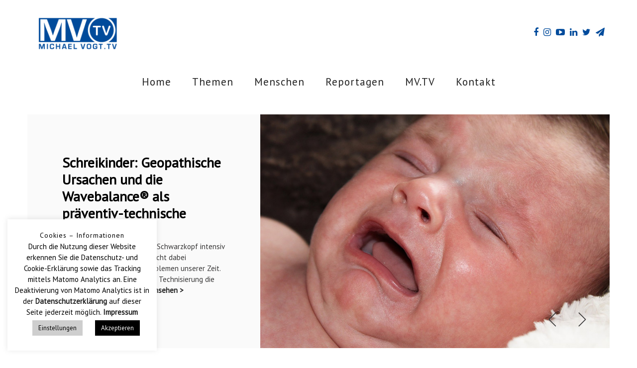

--- FILE ---
content_type: text/html; charset=UTF-8
request_url: https://m-v.tv/
body_size: 33358
content:
<!DOCTYPE HTML>
<html lang="de" dir="ltr"  data-config='{"twitter":0,"plusone":0,"facebook":0,"style":"minimal"}'>

    <head>
    <meta charset="UTF-8">
<meta http-equiv="X-UA-Compatible" content="IE=edge">
<meta name="viewport" content="width=device-width, initial-scale=1">
<title>MV.TV &raquo; MV.TV</title>
<link rel="shortcut icon" href="/wp-content/themes/yoo_avanti_wp/favicon.ico">
<link rel="apple-touch-icon-precomposed" href="">
<link rel='dns-prefetch' href='//s.w.org' />
		<script type="text/javascript">
			window._wpemojiSettings = {"baseUrl":"https:\/\/s.w.org\/images\/core\/emoji\/12.0.0-1\/72x72\/","ext":".png","svgUrl":"https:\/\/s.w.org\/images\/core\/emoji\/12.0.0-1\/svg\/","svgExt":".svg","source":{"concatemoji":"https:\/\/m-v.tv\/wp-includes\/js\/wp-emoji-release.min.js?ver=5.2.23"}};
			!function(e,a,t){var n,r,o,i=a.createElement("canvas"),p=i.getContext&&i.getContext("2d");function s(e,t){var a=String.fromCharCode;p.clearRect(0,0,i.width,i.height),p.fillText(a.apply(this,e),0,0);e=i.toDataURL();return p.clearRect(0,0,i.width,i.height),p.fillText(a.apply(this,t),0,0),e===i.toDataURL()}function c(e){var t=a.createElement("script");t.src=e,t.defer=t.type="text/javascript",a.getElementsByTagName("head")[0].appendChild(t)}for(o=Array("flag","emoji"),t.supports={everything:!0,everythingExceptFlag:!0},r=0;r<o.length;r++)t.supports[o[r]]=function(e){if(!p||!p.fillText)return!1;switch(p.textBaseline="top",p.font="600 32px Arial",e){case"flag":return s([55356,56826,55356,56819],[55356,56826,8203,55356,56819])?!1:!s([55356,57332,56128,56423,56128,56418,56128,56421,56128,56430,56128,56423,56128,56447],[55356,57332,8203,56128,56423,8203,56128,56418,8203,56128,56421,8203,56128,56430,8203,56128,56423,8203,56128,56447]);case"emoji":return!s([55357,56424,55356,57342,8205,55358,56605,8205,55357,56424,55356,57340],[55357,56424,55356,57342,8203,55358,56605,8203,55357,56424,55356,57340])}return!1}(o[r]),t.supports.everything=t.supports.everything&&t.supports[o[r]],"flag"!==o[r]&&(t.supports.everythingExceptFlag=t.supports.everythingExceptFlag&&t.supports[o[r]]);t.supports.everythingExceptFlag=t.supports.everythingExceptFlag&&!t.supports.flag,t.DOMReady=!1,t.readyCallback=function(){t.DOMReady=!0},t.supports.everything||(n=function(){t.readyCallback()},a.addEventListener?(a.addEventListener("DOMContentLoaded",n,!1),e.addEventListener("load",n,!1)):(e.attachEvent("onload",n),a.attachEvent("onreadystatechange",function(){"complete"===a.readyState&&t.readyCallback()})),(n=t.source||{}).concatemoji?c(n.concatemoji):n.wpemoji&&n.twemoji&&(c(n.twemoji),c(n.wpemoji)))}(window,document,window._wpemojiSettings);
		</script>
		<style type="text/css">
img.wp-smiley,
img.emoji {
	display: inline !important;
	border: none !important;
	box-shadow: none !important;
	height: 1em !important;
	width: 1em !important;
	margin: 0 .07em !important;
	vertical-align: -0.1em !important;
	background: none !important;
	padding: 0 !important;
}
</style>
	<link rel='stylesheet' id='wp-block-library-css'  href='https://m-v.tv/wp-includes/css/dist/block-library/style.min.css?ver=5.2.23' type='text/css' media='all' />
<link rel='stylesheet' id='cookie-law-info-css'  href='https://m-v.tv/wp-content/plugins/cookie-law-info/public/css/cookie-law-info-public.css?ver=1.9.0' type='text/css' media='all' />
<link rel='stylesheet' id='cookie-law-info-gdpr-css'  href='https://m-v.tv/wp-content/plugins/cookie-law-info/public/css/cookie-law-info-gdpr.css?ver=1.9.0' type='text/css' media='all' />
<link rel='stylesheet' id='fvp-frontend-css'  href='https://m-v.tv/wp-content/plugins/featured-video-plus/styles/frontend.css?ver=2.3.3' type='text/css' media='all' />
<link rel='stylesheet' id='rapidmail-comment-form-css'  href='https://m-v.tv/wp-content/plugins/rapidmail-newsletter-software/css/comment-form.css?ver=5.2.23' type='text/css' media='all' />
<link rel='stylesheet' id='rapidmail-widget-css-css'  href='https://m-v.tv/wp-content/plugins/rapidmail-newsletter-software/css/widget.css?ver=5.2.23' type='text/css' media='all' />
<script type='text/javascript' src='https://m-v.tv/wp-includes/js/jquery/jquery.js?ver=1.12.4-wp'></script>
<script type='text/javascript' src='https://m-v.tv/wp-includes/js/jquery/jquery-migrate.min.js?ver=1.4.1'></script>
<script type='text/javascript'>
/* <![CDATA[ */
var Cli_Data = {"nn_cookie_ids":[],"cookielist":[],"ccpaEnabled":"","ccpaRegionBased":"","ccpaBarEnabled":"","ccpaType":"gdpr","js_blocking":"","custom_integration":""};
var cli_cookiebar_settings = {"animate_speed_hide":"500","animate_speed_show":"500","background":"#FFF","border":"#b1a6a6c2","border_on":"","button_1_button_colour":"#000","button_1_button_hover":"#000000","button_1_link_colour":"#fff","button_1_as_button":"1","button_1_new_win":"","button_2_button_colour":"#333","button_2_button_hover":"#292929","button_2_link_colour":"#444","button_2_as_button":"","button_2_hidebar":"","button_3_button_colour":"#000","button_3_button_hover":"#000000","button_3_link_colour":"#fff","button_3_as_button":"1","button_3_new_win":"","button_4_button_colour":"#cecece","button_4_button_hover":"#a5a5a5","button_4_link_colour":"#000000","button_4_as_button":"1","font_family":"inherit","header_fix":"","notify_animate_hide":"1","notify_animate_show":"","notify_div_id":"#cookie-law-info-bar","notify_position_horizontal":"right","notify_position_vertical":"bottom","scroll_close":"","scroll_close_reload":"","accept_close_reload":"","reject_close_reload":"","showagain_tab":"","showagain_background":"#fff","showagain_border":"#000","showagain_div_id":"#cookie-law-info-again","showagain_x_position":"100px","text":"#000","show_once_yn":"","show_once":"10000","logging_on":"","as_popup":"","popup_overlay":"1","bar_heading_text":"Cookies \u2013 Informationen","cookie_bar_as":"widget","popup_showagain_position":"bottom-right","widget_position":"left"};
var log_object = {"ajax_url":"https:\/\/m-v.tv\/wp-admin\/admin-ajax.php"};
/* ]]> */
</script>
<script type='text/javascript' src='https://m-v.tv/wp-content/plugins/cookie-law-info/public/js/cookie-law-info-public.js?ver=1.9.0'></script>
<script type='text/javascript' src='https://m-v.tv/wp-content/plugins/featured-video-plus/js/jquery.fitvids.min.js?ver=master-2015-08'></script>
<script type='text/javascript'>
/* <![CDATA[ */
var fvpdata = {"ajaxurl":"https:\/\/m-v.tv\/wp-admin\/admin-ajax.php","nonce":"5fab0bba20","fitvids":"1","dynamic":"","overlay":"","opacity":"0.75","color":"b","width":"640"};
/* ]]> */
</script>
<script type='text/javascript' src='https://m-v.tv/wp-content/plugins/featured-video-plus/js/frontend.min.js?ver=2.3.3'></script>
<script type='text/javascript' src='https://m-v.tv/wp-content/plugins/widgetkit/cache/uikit2-08ba2001.js?ver=5.2.23'></script>
<script type='text/javascript' src='https://m-v.tv/wp-content/plugins/widgetkit/cache/wk-scripts-3f28b752.js?ver=5.2.23'></script>
<script type='text/javascript'>
/* <![CDATA[ */
var rmwidget = {"msg_an_error_occurred":"Es ist ein Fehler aufgetreten","msg_subscribe_success":"Vielen Dank f\u00fcr Ihre Anmeldung!","spinner_uri":"https:\/\/m-v.tv\/wp-includes\/images\/wpspin_light.gif"};
/* ]]> */
</script>
<script type='text/javascript' src='https://m-v.tv/wp-content/plugins/rapidmail-newsletter-software/js/widget.js?ver=5.2.23'></script>
<link rel='https://api.w.org/' href='https://m-v.tv/wp-json/' />
<link rel="EditURI" type="application/rsd+xml" title="RSD" href="https://m-v.tv/xmlrpc.php?rsd" />
<link rel="wlwmanifest" type="application/wlwmanifest+xml" href="https://m-v.tv/wp-includes/wlwmanifest.xml" /> 
<meta name="generator" content="WordPress 5.2.23" />
<link rel="canonical" href="https://m-v.tv/" />
<link rel='shortlink' href='https://m-v.tv/' />
<link rel="alternate" type="application/json+oembed" href="https://m-v.tv/wp-json/oembed/1.0/embed?url=https%3A%2F%2Fm-v.tv%2F" />
<link rel="alternate" type="text/xml+oembed" href="https://m-v.tv/wp-json/oembed/1.0/embed?url=https%3A%2F%2Fm-v.tv%2F&#038;format=xml" />
<link rel="stylesheet" href="/wp-content/themes/yoo_avanti_wp/styles/minimal/css/theme.css">
<link rel="stylesheet" href="/wp-content/themes/yoo_avanti_wp/css/custom.css">
<script src="/wp-content/themes/yoo_avanti_wp/warp/vendor/uikit/js/uikit.js"></script>
<script src="/wp-content/themes/yoo_avanti_wp/warp/vendor/uikit/js/components/autocomplete.js"></script>
<script src="/wp-content/themes/yoo_avanti_wp/warp/vendor/uikit/js/components/datepicker.js"></script>
<script src="/wp-content/themes/yoo_avanti_wp/warp/vendor/uikit/js/components/search.js"></script>
<script src="/wp-content/themes/yoo_avanti_wp/warp/vendor/uikit/js/components/sticky.js"></script>
<script src="/wp-content/themes/yoo_avanti_wp/warp/vendor/uikit/js/components/timepicker.js"></script>
<script src="/wp-content/themes/yoo_avanti_wp/warp/vendor/uikit/js/components/tooltip.js"></script>
<script src="/wp-content/themes/yoo_avanti_wp/warp/js/social.js"></script>
<script src="/wp-content/themes/yoo_avanti_wp/js/theme.js"></script>
<script src="/wp-content/themes/yoo_avanti_wp/js/animated-text.js"></script>
    </head>

    <body class="home page-template-default page page-id-38 tm-sidebars-1 tm-isblog wp-front_page wp-page wp-page-38 tm-page-title-false tm-header-offset  tm-navbar-centered-true">

        
            <div id="tm-header" class="tm-block-header">

                <div class="tm-navbar-wrapper " >
    <div class="tm-navbar tm-navbar-centered uk-navbar">

        <div class="uk-container uk-container-center tm-navbar-container uk-flex uk-flex-center uk-flex-column">

                        <div class="tm-navbar-center uk-flex uk-flex-middle uk-flex-center">

                                <a class="uk-navbar-brand uk-flex uk-flex-middle uk-hidden-small" href="https://m-v.tv"><div class="textwidget custom-html-widget"><img src="/wp-content/uploads/logohome_bl_rz.png" width="160" height="66" alt="Logo" class="uk-margin-large-right"></div>
<div class="textwidget custom-html-widget"><img src="/wp-content/uploads/spacer.png" width="" height="" alt="Logo" ></div>
<a href="https://www.facebook.com/MichaelvogtTV/" target="_blank" rel="noopener noreferrer" class="uk-text-danger uk-margin-small-right  uk-icon-hover uk-icon-small uk-icon-facebook"></a>
<a href="https://www.instagram.com/michaelvogttv/?hl=de" v target="_blank" rel="noopener noreferrer" class="uk-text-danger uk-margin-small-right uk-icon-hover uk-icon-small uk-icon-instagram"></a>
<a href="https://www.youtube.com/channel/UCX-qHXkGBMZoY8se0v4CWNg "target="_blank" rel="noopener noreferrer"  class="uk-text-danger uk-margin-small-right uk-icon-hover uk-icon-small uk-icon-youtube-play"></a>
<a href="https://www.linkedin.com/in/michael-vogt-8158871a9" target="_blank" rel="noopener noreferrer" class="uk-text-danger uk-margin-small-right uk-icon-hover uk-icon-small uk-icon-linkedin"></a>
<a href="https://twItter.com/MVTV20" target="_blank" rel="noopener noreferrer" class="uk-text-danger uk-margin-small-right uk-icon-hover uk-icon-small uk-icon-twitter"></a>
<a href="/“ class="uk-text-danger uk-margin-small-right uk-icon-hover uk-icon-small uk-icon-xing"></a>
<a href="https://t.me/MichaelVogt_TV" target="_blank" rel="noopener noreferrer" class="uk-text-danger uk-margin-small-right uk-icon-hover uk-icon-small uk-icon-paper-plane"></a></a>
                
                                <a class="tm-logo-small uk-visible-small" href="https://m-v.tv"><img src="/wp-content/uploads/logohome2.png" width="50" height="10" alt="Logo" class="uk-margin-small-right"></a>
                
            </div>
            
                        <div class="tm-navbar-center uk-flex uk-flex-middle uk-flex-center uk-hidden-small">
                <ul class="uk-navbar-nav uk-hidden-small"><li><a href="/index.php" class="">Home</a></li><li class="uk-parent" data-uk-dropdown="{'preventflip':'y'}" aria-haspopup="true" aria-expanded="false"><a href="#" class=" separator">Themen</a><div class="uk-dropdown uk-dropdown-navbar uk-dropdown-width-1"><div class="uk-grid uk-dropdown-grid"><div class="uk-width-1-1"><ul class="uk-nav uk-nav-navbar"><li><a href="https://m-v.tv/themen/wissen/" class="">Wissen</a></li><li><a href="https://m-v.tv/themen/leben/" class="">Leben</a></li><li><a href="https://m-v.tv/themen/gesellschaft/" class="">Gesellschaft</a></li><li><a href="https://m-v.tv/themen/umwelt/" class="">Umwelt</a></li></ul></div></div></div></li><li class="uk-parent" data-uk-dropdown="{'preventflip':'y'}" aria-haspopup="true" aria-expanded="false"><a href="#" class=" separator">Menschen</a><div class="uk-dropdown uk-dropdown-navbar uk-dropdown-width-2" style="min-width: 320px; max-width: 320px; width:160px;"><div class="uk-grid uk-dropdown-grid"><div class="uk-width-1-2"><ul class="uk-nav uk-nav-navbar"><li><a href="https://m-v.tv/menschen/efigenia-barrientos/" class="">Efigenia Barrientos</a></li><li><a href="https://m-v.tv/menschen/hans-bonneval/" class="">Hans Bonneval</a></li><li><a href="https://m-v.tv/menschen/herbert-renner/" class="">Herbert Renner</a></li><li><a href="https://m-v.tv/menschen/karin-mayr/" class="">Karin Mayr</a></li><li><a href="https://m-v.tv/menschen/klaus-volkamer/" class="">Klaus Volkamer</a></li></ul></div><div class="uk-width-1-2"><ul class="uk-nav uk-nav-navbar"><li><a href="https://m-v.tv/menschen/lama-yeshi/" class="">Lama Yeshi</a></li><li><a href="https://m-v.tv/menschen/lissy-goetz/" class="">Lissy Götz</a></li><li><a href="https://m-v.tv/menschen/mary-bauermeister/" class="">Mary Bauermeister</a></li><li><a href="https://m-v.tv/menschen/oleg-lohnes/" class="">Oleg Lohnes</a></li><li><a href="https://m-v.tv/menschen/willi-meinders/" class="">Willi Meinders</a></li></ul></div></div></div></li><li><a href="https://m-v.tv/reportagen/" class="">Reportagen</a></li><li><a href="https://m-v.tv/mv-tv/" class="">MV.TV</a></li><li><a href="https://m-v.tv/kontakt/" class="">Kontakt</a></li></ul>            </div>
            
                        <div class="tm-navbar-right uk-flex uk-flex-middle">

                
                
                                <a href="#offcanvas" class="uk-navbar-toggle uk-visible-small" data-uk-offcanvas></a>
                
            </div>
            
        </div>

    </div>
</div>

                
            </div>

        
        
                <div id="tm-top-b" class="tm-block-top-b uk-block uk-block-default  tm-block-collapse" >

            <div class="uk-container uk-container-center">

                <section class="tm-top-b uk-grid" data-uk-grid-match="{target:'> div > .uk-panel'}" data-uk-grid-margin>
                    <div class="uk-width-1-1">
	<div class="uk-panel uk-panel-header uk-hidden-small widget_widgetkit">
<div id="wk-a03" class="tm-slideshow-panel-avanti ">
    <div class="uk-panel uk-panel uk-panel-box uk-padding-remove uk-overflow-hidden">

                <div class="uk-grid uk-grid-collapse uk-flex-middle" data-uk-grid-margin>
            <div class="uk-width-medium-3-5 uk-float-right uk-flex-order-last-medium uk-text-center">
                
<div class="uk-position-relative" data-uk-slideshow="{animation: 'scroll',duration: 600,autoplay: true ,autoplayInterval: 20000,pauseOnHover: false}">

    <ul class="uk-slideshow">
        


            <li style="min-height: 300px;">
                
                
                <img src="/wp-content/uploads/schreiendes-kind-860.jpg" alt="Schreikinder: Geopathische Ursachen und die Wavebalance® als präventiv-technische Lösung">            </li>

        


            <li style="min-height: 300px;">
                
                
                <img src="/wp-content/uploads/vorsicht_860.jpg" alt="Schärfste Abwehr im Notfall">            </li>

        


            <li style="min-height: 300px;">
                
                
                <img src="/wp-content/uploads/man-860.jpg" alt="Alzheimer: Geopathische Ursachen und die Wavebalance als präventiv-technische Lösung">            </li>

        


            <li style="min-height: 300px;">
                
                
                <img src="/wp-content/uploads/quantenphysik-860.jpg" alt="Quantenphysikalische Ursachen von Krankheiten">            </li>

        


            <li style="min-height: 300px;">
                
                
                <img src="/wp-content/uploads/feuerstelle_860.jpg" alt="Krisenzeiten und Schritte in die Autarkie">            </li>

        


            <li style="min-height: 300px;">
                
                
                <img src="/wp-content/uploads/herz_860.jpg" alt="Organatlas – Gesundheit neu erlernen">            </li>

        


            <li style="min-height: 300px;">
                
                
                <img src="/wp-content/uploads/thermostat_860.jpg" alt="Heizungskrise und dennoch keine Leistungsverluste">            </li>

        


            <li style="min-height: 300px;">
                
                
                <img src="/wp-content/uploads/genossenschaft_860.jpg" alt="Genossenschaften - Förderzweck und Steuervorteile">            </li>

        


            <li style="min-height: 300px;">
                
                
                <img src="/wp-content/uploads/Titan-Professional-860.jpg" alt="Innovative Kopfhörer-Technologie für Körper, Geist und Seele">            </li>

        


            <li style="min-height: 300px;">
                
                
                <img src="/wp-content/uploads/hanf-slider-860.jpg" alt="Wunderwerk Hanf – Wiedergeburt unserer ältesten Heil und Kulturpflanze">            </li>

        


            <li style="min-height: 300px;">
                
                
                <img src="/wp-content/uploads/trinkwasser_in_not_860.jpg" alt="Trinkwasser in Not">            </li>

        


            <li style="min-height: 300px;">
                
                
                <img src="/wp-content/uploads/3dschachlohnes860.jpg" alt="3 D Schach - Spiel des Lebens">            </li>

        


            <li style="min-height: 300px;">
                
                
                <img src="/wp-content/uploads/Die-Genossenschaft-eine-moderne-Unternehmensform.jpg" alt="Die Genossenschaft – eine moderne Unternehmensform">            </li>

            </ul>

        <div class="uk-position-bottom-right uk-margin-large uk-margin-large-left uk-margin-large-right">
        <div class="uk-grid uk-grid-small">
            <div><a href="#" class="uk-slidenav  uk-slidenav-previous" data-uk-slideshow-item="previous"></a></div>
            <div><a href="#" class="uk-slidenav  uk-slidenav-next" data-uk-slideshow-item="next"></a></div>
        </div>
    </div>
    
    
</div>
            </div>
            <div class="uk-width-medium-2-5">
        
        <div class="uk-panel-body uk-text-left" data-uk-slideshow="{duration: 600,autoplay: true ,autoplayInterval: 20000,pauseOnHover: false}">
            <ul class="uk-slideshow">
                
                <li class="uk-flex uk-flex-right">

                    <div class="uk-width-xlarge-1-1">

                                                <h3 class="uk-h2 uk-margin-top-remove">

                                                            <a class="uk-link-reset" href="/schreikinder-geopathische-ursachen-und-die-wavebalance-als-präventiv-technische-lösung/">Schreikinder: Geopathische Ursachen und die Wavebalance® als präventiv-technische Lösung</a>
                            
                        </h3>
                        
                                                <div class=" uk-margin-top"><p>Seit Jahren beobachtet Josef Schwarzkopf intensiv Natur und Umwelt und erforscht dabei Zusammenhänge mit den Problemen unserer Zeit. Wie beeinflussen Technik und Technisierung die Erde und damit das Leben? <a href="/schreikinder-geopathische-ursachen-und-die-wavebalance-als-pra%cc%88ventiv-technische-lo%cc%88sung/"><b> ansehen &gt;</b></a></p>
</div>
                        
                        
                    </div>

                </li>

            
                <li class="uk-flex uk-flex-right">

                    <div class="uk-width-xlarge-1-1">

                                                <h3 class="uk-h2 uk-margin-top-remove">

                                                            <a class="uk-link-reset" href="https://m-v.tv/schaerfste-abwehr-im-notfall/">Schärfste Abwehr im Notfall</a>
                            
                        </h3>
                        
                                                <div class=" uk-margin-top"><p></br>In Krisenzeiten kann schnell eine Notsituation entstehen, in der eine wirkungsvolle Selbstverteidigung notwendig wird. Im Gespräch geht es um das neueste und schärfste Abwehrspray, was derzeit auf dem Markt ist. <a href="/schaerfste-abwehr-im-notfall"><b> ansehen &gt;</b></a></p>
</div>
                        
                        
                    </div>

                </li>

            
                <li class="uk-flex uk-flex-right">

                    <div class="uk-width-xlarge-1-1">

                                                <h3 class="uk-h2 uk-margin-top-remove">

                                                            Alzheimer: Geopathische Ursachen und die Wavebalance als präventiv-technische Lösung                            
                        </h3>
                        
                                                <div class=" uk-margin-top"><p>Seit Jahren beobachtet Josef Schwarzkopf intensiv Natur und Umwelt und erforscht dabei Zusammenhänge mit den Problemen unserer Zeit. Wie beeinflussen Technik und Technisierung die Erde und damit das Leben? <a href="/alzheimer-geopathische-ursachen-und-die-wavebalance-als-präventiv-technische-lösung"><b> ansehen &gt;</b></a></p>
</div>
                        
                        
                    </div>

                </li>

            
                <li class="uk-flex uk-flex-right">

                    <div class="uk-width-xlarge-1-1">

                                                <h3 class="uk-h2 uk-margin-top-remove">

                                                            <a class="uk-link-reset" href="https://m-v.tv/quantenphysikalische-ursachen-von-krankheiten/">Quantenphysikalische Ursachen von Krankheiten</a>
                            
                        </h3>
                        
                                                <div class=" uk-margin-top"><p>Grundlagen für Josef Schwarzkopfs Forschung sind neben der Naturbeobachtung altes Wissen und wissenschaftliche Dokumentationen.Das 5. Element – das bereits Aristoteles als den Äther (Grundlage allen Lebens) bezeichnete – stellt Josef Schwarzkopf dabei in besonderer Weise in den&#8230;<a href="/quantenphysikalische-ursachen-von-krankheiten"><b> ansehen &gt;</b></a></p>
</div>
                        
                        
                    </div>

                </li>

            
                <li class="uk-flex uk-flex-right">

                    <div class="uk-width-xlarge-1-1">

                                                <h3 class="uk-h2 uk-margin-top-remove">

                                                            <a class="uk-link-reset" href="https://m-v.tv/krisenzeiten-und-schritte-in-die-autarkie/">Krisenzeiten und Schritte in die Autarkie</a>
                            
                        </h3>
                        
                                                <div class=" uk-margin-top"><p></br>Energieknappheit und drastisch ansteigende Energiepreise stellen uns derzeit vor große Herausforderungen. Von daher ist jede Lösung, die a) unkompliziert und b) nicht mit immensen Anschaffungskosten verbunden ist gefragter denn je.   <a href="/krisenzeiten-und-schritte-in-die-autarkie/"><b> ansehen &gt;</b></a></p>
</div>
                        
                        
                    </div>

                </li>

            
                <li class="uk-flex uk-flex-right">

                    <div class="uk-width-xlarge-1-1">

                                                <h3 class="uk-h2 uk-margin-top-remove">

                                                            <a class="uk-link-reset" href="https://m-v.tv/organatlas-gesundheit-neu-erlernen/">Organatlas – Gesundheit neu erlernen</a>
                            
                        </h3>
                        
                                                <div class=" uk-margin-top"><p></br>Wie werden in der Natur die Prozesse von Krankheit und die Wiederherstellung von Gesundheit eigenständig gesteuert und reguliert? Roberto Barnai hat die neunte Auflage seines Organatlasses vorgelegt und der interessierte Leser bekommt hier&#8230;<br />
<a href="/organatlas-gesundheit-neu-erlernen/"><b> ansehen &gt;</b></a></p>
</div>
                        
                        
                    </div>

                </li>

            
                <li class="uk-flex uk-flex-right">

                    <div class="uk-width-xlarge-1-1">

                                                <h3 class="uk-h2 uk-margin-top-remove">

                                                            <a class="uk-link-reset" href="https://m-v.tv/heizungskrise-und-dennoch-keine-leistungsverluste/">Heizungskrise und dennoch keine Leistungsverluste</a>
                            
                        </h3>
                        
                                                <div class=" uk-margin-top"><p></br>über Innovationen, die es ermöglichen, mit geringem Aufwand den privaten Gasverbrauch erheblich zu senken. Mit dem Gassaver kann der Gasverbrauch um 10-15% gesenkt und gleichzeitig die Schadstoffemission erheblich gesenkt werden.<br />
<a href="/heizungskrise-und-dennoch-keine-leistungsverluste/"><b> ansehen &gt;</b></a></p>
</div>
                        
                        
                    </div>

                </li>

            
                <li class="uk-flex uk-flex-right">

                    <div class="uk-width-xlarge-1-1">

                                                <h3 class="uk-h2 uk-margin-top-remove">

                                                            <a class="uk-link-reset" href="https://m-v.tv/genossenschaften-foerderzweck-und-steuervorteile/">Genossenschaften - Förderzweck und Steuervorteile</a>
                            
                        </h3>
                        
                                                <div class=" uk-margin-top"><p></br>Die Genossenschaft ist eine Gesellschaftsform, deren Zweck unter anderem darauf gerichtet ist, ihre Mitglieder durch die Ergebnisse des gemeinsamen Geschäftsbetriebes zu fördern. Eine der Förderarten ist die Nutzung von sozial verträglichem Wohnraum in Wohnungsgenossenschaften.<br />
<a href="/genossenschaften-foerderzweck-und-steuervorteile"><b> ansehen &gt;</b></a></p>
</div>
                        
                        
                    </div>

                </li>

            
                <li class="uk-flex uk-flex-right">

                    <div class="uk-width-xlarge-1-1">

                                                <h3 class="uk-h2 uk-margin-top-remove">

                                                            <a class="uk-link-reset" href="https://m-v.tv/innovative-kopfhoerer-technologie-fuer-koerper-geist-und-seele/">Innovative Kopfhörer-Technologie für Körper, Geist und Seele</a>
                            
                        </h3>
                        
                                                <div class=" uk-margin-top"><p>Seit über 30 Jahren forscht Oleg Lohnes im Bereich des aktiven Musikhörens mit Körper, Geist und Seele. Seine Forschungsarbeit findet dabei unter anderem im High-End-Audiobereich statt. Oleg Lohnes ist es in Zusammenarbeit mit Kennerton gelungen, Kopfhörer auf Weltklasseniveau zu bauen und damit eine der besten „Glücksmaschinen“ der Welt herzustellen&#8230;<a href="/innovative-kopfhoerer-technologie-fuer-koerper-geist-und-seele/"><b> ansehen &gt;</b></a></p>
</div>
                        
                        
                    </div>

                </li>

            
                <li class="uk-flex uk-flex-right">

                    <div class="uk-width-xlarge-1-1">

                                                <h3 class="uk-h2 uk-margin-top-remove">

                                                            <a class="uk-link-reset" href="https://m-v.tv/wunderwerk-hanf-wiedergeburt-unserer-a%cc%88ltesten-heil-und-kulturpflanze/">Wunderwerk Hanf – Wiedergeburt unserer ältesten Heil und Kulturpflanze</a>
                            
                        </h3>
                        
                                                <div class=" uk-margin-top"><p>Hanf ist ein wahres Wunderwerk der Natur, und erlebt gerade eine Art Wiedergeburt. Viele Menschen fragen sich, wie es überhaupt möglich war, daß die einst meist angebaute Heil- und Kulturpflanze unseres Planeten jahrzehntelang mit dem Stigma leben mußte, „eine gefährliche Droge“ zu sein&#8230;<a href="/wunderwerk-hanf-wiedergeburt-unserer-ältesten-heil-und-kulturpflanze/"><b> ansehen &gt;</b></a></p>
</div>
                        
                        
                    </div>

                </li>

            
                <li class="uk-flex uk-flex-right">

                    <div class="uk-width-xlarge-1-1">

                                                <h3 class="uk-h2 uk-margin-top-remove">

                                                            <a class="uk-link-reset" href="https://m-v.tv/trinkwasser-in-not/">Trinkwasser in Not</a>
                            
                        </h3>
                        
                                                <div class=" uk-margin-top"><p>Immer mehr Menschen misstrauen ihrem Wasser aus der Leitung, die Gründe sind vielfältig und nicht von der Hand zu weisen: In Deutschland sind derzeit 1700 Pflanzenschutzmittel und 872 Pestizide zugelassen: Und diese Tatsache ist nicht die alleinige Ursache, die sich problematisch auf die Trinkwasserqualität auswirkt&#8230;<a href="/trinkwasser-in-not/"><b> ansehen &gt;</b></a></p>
</div>
                        
                        
                    </div>

                </li>

            
                <li class="uk-flex uk-flex-right">

                    <div class="uk-width-xlarge-1-1">

                                                <h3 class="uk-h2 uk-margin-top-remove">

                                                            <a class="uk-link-reset" href="https://m-v.tv/3-d-schach-spiel-des-lebens/">3 D Schach - Spiel des Lebens</a>
                            
                        </h3>
                        
                                                <div class=" uk-margin-top"><p>ReviMind® ist das ultimative 3D Schachspiel auf 6 Levels, für Erwachsene und die ganze Familie! Dieses einzigartige Spiel aus der Oleg Lohnes Edition bietet unbegrenzte Möglichkeiten, um die eigene Denkqualität, sehr hohe Denkgeschwindigkeit, Lebensqualität, Konzentration, mehrdimensionales Denken, geistige Flexibilität und noch vieles mehr&#8230;<a href="/3-d-schach-spiel-des-lebens"><b> ansehen &gt;</b></a></p>
</div>
                        
                        
                    </div>

                </li>

            
                <li class="uk-flex uk-flex-right">

                    <div class="uk-width-xlarge-1-1">

                                                <h3 class="uk-h2 uk-margin-top-remove">

                                                            <a class="uk-link-reset" href="https://m-v.tv/die-genossenschaft-eine-moderne-unternehmensform/">Die Genossenschaft – eine moderne Unternehmensform</a>
                            
                        </h3>
                        
                                                <div class=" uk-margin-top"><p>Das deutsche Genossenschaftswesen verdankt seine Entstehung und Entwicklung vor allem den Bestrebungen von Schulze-Delitzsch und Raiffeisen. Erstmalig geregelt wurden die Genossenschaften im preußischen Gesetz<a href="/die-genossenschaft-eine-moderne-unternehmensform"><b> ansehen &gt;</b></a></p>
</div>
                        
                        
                    </div>

                </li>

                        </ul>

            
        </div>

                    </div>
        </div>
        
    </div>
</div>

<script>

    (function($){

        var settings   = {"panel":"box","nav":"none","nav_overlay":false,"nav_align":"left","thumbnail_width":"60","thumbnail_height":"34","thumbnail_alt":false,"slidenav":"bottom-right","nav_contrast":false,"animation":"scroll","slices":"15","duration":"600","autoplay":true,"interval":"20000","autoplay_pause":false,"kenburns":false,"kenburns_animation":"uk-animation-middle-center","kenburns_duration":"15","fullscreen":false,"min_height":"300","media":true,"image_width":"auto","image_height":"auto","media_align":"right","media_width":"3-5","media_breakpoint":"medium","content_align":true,"title":true,"content":true,"title_size":"h2","content_size":"","content_max_width":"100","text_align":"left","link":false,"link_style":"button-link","link_text":"Project Details","badge":true,"badge_style":"badge","link_target":false,"class":"","id":"a03"},
            container  = $('#wk-a03'),
            slideshows = container.find('[data-uk-slideshow]');

        container.on('beforeshow.uk.slideshow', function(e, next) {
            slideshows.not(next.closest('[data-uk-slideshow]')[0]).data('slideshow').show(next.index());
        });

        if (settings.autoplay && settings.autoplay_pause) {

            container.on({
                mouseenter: function() {
                    slideshows.each(function(){
                        $(this).data('slideshow').stop();
                    });
                },
                mouseleave: function() {
                    slideshows.each(function(){
                        $(this).data('slideshow').start();
                    });
                }
            });
        }

    })(jQuery);

</script>
</div><div class="uk-panel uk-hidden-large uk-hidden-medium widget_widgetkit">
<div data-uk-slideset="{autoplay: true ,default: 1,small: 1,medium: 1,large: 1}">

    
    <div class="uk-slidenav-position uk-margin">

        <ul class="uk-slideset uk-grid uk-grid-match uk-flex-center uk-grid-width-1-1 uk-grid-width-small-1-1 uk-grid-width-medium-1-1 uk-grid-width-large-1-1">
        
            <li>

                <div class="uk-panel uk-overlay-hover uk-text-center">

                                        <a class="uk-position-cover uk-position-z-index" href="https://m-v.tv/schreikinder-geopathische-ursachen-und-die-wavebalance-als-präventiv-technische-lösung/" title="Schreikinder: Geopathische Ursachen und die Wavebalance® als präventiv-technische Lösung"></a>
                    
                    
                                        <div class="uk-text-center uk-panel-teaser"><div class="uk-overlay "><img src="/wp-content/uploads/schreiendes-kind-640.jpg" class=" uk-overlay-fade" alt="Schreikinder: Geopathische Ursachen und die Wavebalance® als präventiv-technische Lösung"></div></div>
                    
                                        <h3 class="uk-h4 uk-margin-top-remove">

                                                    <a class="uk-link-reset" href="https://m-v.tv/schreikinder-geopathische-ursachen-und-die-wavebalance-als-präventiv-technische-lösung/">Schreikinder: Geopathische Ursachen und die Wavebalance® als präventiv-technische Lösung</a>
                        
                        
                    </h3>
                    
                    
                    
                    
                                        <p><a href="https://m-v.tv/schreikinder-geopathische-ursachen-und-die-wavebalance-als-präventiv-technische-lösung/">... ansehen ></a></p>
                    
                    
                </div>

            </li>

        
            <li>

                <div class="uk-panel uk-overlay-hover uk-text-center">

                                        <a class="uk-position-cover uk-position-z-index" href="https://m-v.tv/genossenschaften-foerderzweck-und-steuervorteile/" title="Genossenschaften - Förderzweck und Steuervorteile"></a>
                    
                    
                                        <div class="uk-text-center uk-panel-teaser"><div class="uk-overlay "><img src="/wp-content/uploads/genossenschaft2_640.jpg" class=" uk-overlay-fade" alt="Genossenschaften - Förderzweck und Steuervorteile"></div></div>
                    
                                        <h3 class="uk-h4 uk-margin-top-remove">

                                                    <a class="uk-link-reset" href="https://m-v.tv/genossenschaften-foerderzweck-und-steuervorteile/">Genossenschaften - Förderzweck und Steuervorteile</a>
                        
                        
                    </h3>
                    
                    
                    
                    
                                        <p><a href="https://m-v.tv/genossenschaften-foerderzweck-und-steuervorteile/">... ansehen ></a></p>
                    
                    
                </div>

            </li>

        
            <li>

                <div class="uk-panel uk-overlay-hover uk-text-center">

                                        <a class="uk-position-cover uk-position-z-index" href="https://m-v.tv/alzheimer-geopathische-ursachen-und-die-wavebalance-als-pra%CC%88ventiv-technische-lo%CC%88sung/" title="Alzheimer: Geopathische Ursachen und die Wavebalance als präventiv-technische Lösung"></a>
                    
                    
                                        <div class="uk-text-center uk-panel-teaser"><div class="uk-overlay "><img src="/wp-content/uploads/man-640.jpg" class=" uk-overlay-fade" alt="Alzheimer: Geopathische Ursachen und die Wavebalance als präventiv-technische Lösung"></div></div>
                    
                                        <h3 class="uk-h4 uk-margin-top-remove">

                                                    <a class="uk-link-reset" href="https://m-v.tv/alzheimer-geopathische-ursachen-und-die-wavebalance-als-pra%CC%88ventiv-technische-lo%CC%88sung/">Alzheimer: Geopathische Ursachen und die Wavebalance als präventiv-technische Lösung</a>
                        
                        
                    </h3>
                    
                    
                    
                    
                                        <p><a href="https://m-v.tv/alzheimer-geopathische-ursachen-und-die-wavebalance-als-pra%CC%88ventiv-technische-lo%CC%88sung/">... ansehen ></a></p>
                    
                    
                </div>

            </li>

        
            <li>

                <div class="uk-panel uk-overlay-hover uk-text-center">

                                        <a class="uk-position-cover uk-position-z-index" href="https://m-v.tv/harmonisierung-von-elektromagnetischer-strahlung/" title="Harmonisierung von elektromagnetischer Strahlung"></a>
                    
                    
                                        <div class="uk-text-center uk-panel-teaser"><div class="uk-overlay "><img src="/wp-content/uploads/harmonisierung.jpg" class=" uk-overlay-fade" alt="Harmonisierung von elektromagnetischer Strahlung"></div></div>
                    
                                        <h3 class="uk-h4 uk-margin-top-remove">

                                                    <a class="uk-link-reset" href="https://m-v.tv/harmonisierung-von-elektromagnetischer-strahlung/">Harmonisierung von elektromagnetischer Strahlung</a>
                        
                        
                    </h3>
                    
                    
                    
                    
                                        <p><a href="https://m-v.tv/harmonisierung-von-elektromagnetischer-strahlung/">... ansehen ></a></p>
                    
                    
                </div>

            </li>

        
            <li>

                <div class="uk-panel uk-overlay-hover uk-text-center">

                                        <a class="uk-position-cover uk-position-z-index" href="https://m-v.tv/etikettenschwindel-bei-mineralwasser/" title="Etikettenschwindel bei Mineralwasser?"></a>
                    
                    
                                        <div class="uk-text-center uk-panel-teaser"><div class="uk-overlay "><img src="/wp-content/uploads/wasser_flasch_860.jpg" class=" uk-overlay-fade" alt="Etikettenschwindel bei Mineralwasser?"></div></div>
                    
                                        <h3 class="uk-h4 uk-margin-top-remove">

                                                    <a class="uk-link-reset" href="https://m-v.tv/etikettenschwindel-bei-mineralwasser/">Etikettenschwindel bei Mineralwasser?</a>
                        
                        
                    </h3>
                    
                    
                    
                    
                                        <p><a href="https://m-v.tv/etikettenschwindel-bei-mineralwasser/">... ansehen ></a></p>
                    
                    
                </div>

            </li>

        
            <li>

                <div class="uk-panel uk-overlay-hover uk-text-center">

                                        <a class="uk-position-cover uk-position-z-index" href="https://m-v.tv/innovative-kopfhoerer-technologie-fuer-koerper-geist-und-seele/" title="Innovative Kopfhörer-Technologie für Körper, Geist und Seele"></a>
                    
                    
                                        <div class="uk-text-center uk-panel-teaser"><div class="uk-overlay "><img src="/wp-content/uploads/Titan-Professional-640.jpg" class=" uk-overlay-fade" alt="Innovative Kopfhörer-Technologie für Körper, Geist und Seele"></div></div>
                    
                                        <h3 class="uk-h4 uk-margin-top-remove">

                                                    <a class="uk-link-reset" href="https://m-v.tv/innovative-kopfhoerer-technologie-fuer-koerper-geist-und-seele/">Innovative Kopfhörer-Technologie für Körper, Geist und Seele</a>
                        
                        
                    </h3>
                    
                    
                    
                    
                                        <p><a href="https://m-v.tv/innovative-kopfhoerer-technologie-fuer-koerper-geist-und-seele/">... ansehen ></a></p>
                    
                    
                </div>

            </li>

        
            <li>

                <div class="uk-panel uk-overlay-hover uk-text-center">

                                        <a class="uk-position-cover uk-position-z-index" href="https://m-v.tv/wunderwerk-hanf-wiedergeburt-unserer-a%cc%88ltesten-heil-und-kulturpflanze/" title="Wunderwerk Hanf – Wiedergeburt unserer ältesten Heil und Kulturpflanze"></a>
                    
                    
                                        <div class="uk-text-center uk-panel-teaser"><div class="uk-overlay "><img src="/wp-content/uploads/hanf_beitrag_640.jpg" class=" uk-overlay-fade" alt="Wunderwerk Hanf – Wiedergeburt unserer ältesten Heil und Kulturpflanze"></div></div>
                    
                                        <h3 class="uk-h4 uk-margin-top-remove">

                                                    <a class="uk-link-reset" href="https://m-v.tv/wunderwerk-hanf-wiedergeburt-unserer-a%cc%88ltesten-heil-und-kulturpflanze/">Wunderwerk Hanf – Wiedergeburt unserer ältesten Heil und Kulturpflanze</a>
                        
                        
                    </h3>
                    
                    
                    
                    
                                        <p><a href="https://m-v.tv/wunderwerk-hanf-wiedergeburt-unserer-a%cc%88ltesten-heil-und-kulturpflanze/">... ansehen ></a></p>
                    
                    
                </div>

            </li>

        
            <li>

                <div class="uk-panel uk-overlay-hover uk-text-center">

                                        <a class="uk-position-cover uk-position-z-index" href="https://m-v.tv/trinkwasser-in-not/" title="Trinkwasser in Not"></a>
                    
                    
                                        <div class="uk-text-center uk-panel-teaser"><div class="uk-overlay "><img src="/wp-content/uploads/trinkwasse_in-not_640.jpg" class=" uk-overlay-fade" alt="Trinkwasser in Not"></div></div>
                    
                                        <h3 class="uk-h4 uk-margin-top-remove">

                                                    <a class="uk-link-reset" href="https://m-v.tv/trinkwasser-in-not/">Trinkwasser in Not</a>
                        
                        
                    </h3>
                    
                    
                    
                    
                                        <p><a href="https://m-v.tv/trinkwasser-in-not/">... ansehen ></a></p>
                    
                    
                </div>

            </li>

        
            <li>

                <div class="uk-panel uk-overlay-hover uk-text-center">

                                        <a class="uk-position-cover uk-position-z-index" href="https://m-v.tv/3-d-schach-spiel-des-lebens/" title="3 D Schach - Spiel des Lebens"></a>
                    
                    
                                        <div class="uk-text-center uk-panel-teaser"><div class="uk-overlay "><img src="/wp-content/uploads/3dschachlohnes.jpg" class=" uk-overlay-fade" alt="3 D Schach - Spiel des Lebens"></div></div>
                    
                                        <h3 class="uk-h4 uk-margin-top-remove">

                                                    <a class="uk-link-reset" href="https://m-v.tv/3-d-schach-spiel-des-lebens/">3 D Schach - Spiel des Lebens</a>
                        
                        
                    </h3>
                    
                    
                    
                    
                                        <p><a href="https://m-v.tv/3-d-schach-spiel-des-lebens/">... ansehen ></a></p>
                    
                    
                </div>

            </li>

        
            <li>

                <div class="uk-panel uk-overlay-hover uk-text-center">

                                        <a class="uk-position-cover uk-position-z-index" href="/oleg-lohnes-therapeutikum-aktives-musikhoeren-mit-revolutionaerer-kopfhoerertechnologie-von-kennerton" title="Aktives Musikhören mit revolutionärer Kopfhörertechnologie von Kennerton"></a>
                    
                    
                                        <div class="uk-text-center uk-panel-teaser"><div class="uk-overlay "><img src="/wp-content/uploads/kennerton.jpg" class=" uk-overlay-fade" alt="Aktives Musikhören mit revolutionärer Kopfhörertechnologie von Kennerton"></div></div>
                    
                                        <h3 class="uk-h4 uk-margin-top-remove">

                                                    <a class="uk-link-reset" href="/oleg-lohnes-therapeutikum-aktives-musikhoeren-mit-revolutionaerer-kopfhoerertechnologie-von-kennerton">Aktives Musikhören mit revolutionärer Kopfhörertechnologie von Kennerton</a>
                        
                        
                    </h3>
                    
                    
                    
                    
                                        <p><a href="/oleg-lohnes-therapeutikum-aktives-musikhoeren-mit-revolutionaerer-kopfhoerertechnologie-von-kennerton">... ansehen ></a></p>
                    
                    
                </div>

            </li>

                </ul>

                <a href="#" class="uk-slidenav uk-slidenav-contrast uk-slidenav-previous uk-hidden-touch" data-uk-slideset-item="previous"></a>
        <a href="#" class="uk-slidenav uk-slidenav-contrast uk-slidenav-next uk-hidden-touch" data-uk-slideset-item="next"></a>
        
    </div>

    
    
    
</div>
</div></div>
                </section>

            </div>

        </div>
        
        
                <div id="tm-top-d" class="tm-block-top-d uk-block uk-block-default" >

            <div class="uk-container uk-container-center">

                <section class="tm-top-d uk-grid" data-uk-grid-match="{target:'> div > .uk-panel'}" data-uk-grid-margin>
                    <div class="uk-width-1-1">
	<div class="uk-panel widget_custom_html"><h3 class="uk-h3 uk-margin-top-remove">Neueste Beiträge</h3><div class="textwidget custom-html-widget"><hr style="height: 1px; width: 100%; background-color: #cacaca; border: 0;" /><br></div></div><div class="uk-panel widget_widgetkit">

<div id="wk-grid6ba" class="uk-grid-width-1-1 uk-grid-width-small-1-1 uk-grid-width-medium-1-2 uk-grid-width-large-1-3 uk-grid-width-xlarge-1-3 uk-grid uk-grid-match uk-text-left tm-grid-avanti " data-uk-grid-match="{target:'> div > .uk-panel', row:true}" data-uk-grid-margin >


    <div>
        <div class="uk-panel uk-panel-box uk-panel-box-hover uk-overlay-hover">

                        <a class="uk-position-cover uk-position-z-index" href="https://m-v.tv/hinter-den-kulissen-die-inspirierende-reise-von-sabine-michael-vogt-mit-heike-katzmarzik/"></a>
            
            
                        <div class="uk-text-center uk-panel-teaser"><div class="uk-overlay "><img src="https://m-v.tv/wp-content/uploads/unser_weg_sabine_michael_640.jpg" class=" uk-overlay-scale" alt="Hinter den Kulissen: Die inspirierende Reise von Sabine &#038; Michael Vogt | mit Heike Katzmarzik" width="640" height="426"></div></div>
            
            
           

                        <h3 class="uk-panel-title">

                                    <a class="uk-link-reset" href="https://m-v.tv/hinter-den-kulissen-die-inspirierende-reise-von-sabine-michael-vogt-mit-heike-katzmarzik/">Hinter den Kulissen: Die inspirierende Reise von Sabine &#038; Michael Vogt | mit Heike Katzmarzik</a>
                
                
            </h3>
            
            
                                    <div class="uk-margin uk-text-small">In einem tiefgreifenden Interview mit Heike Katzmarzik öffnen sich Michael und Sabine Vogt und geben uns einen seltenen Einblick in ihre gemeinsame Reise und die Einflüsse ...<b> ansehen ></b></div>
            
            
            
            
        </div>
    </div>


    <div>
        <div class="uk-panel uk-panel-box uk-panel-box-hover uk-overlay-hover">

                        <a class="uk-position-cover uk-position-z-index" href="https://m-v.tv/jenseits-der-symptome-ganzheitliche-wege-zur-heilung/"></a>
            
            
                        <div class="uk-text-center uk-panel-teaser"><div class="uk-overlay "><img src="https://m-v.tv/wp-content/uploads/unheilbar_640.jpg" class=" uk-overlay-scale" alt="Jenseits der Symptome: Ganzheitliche Wege zur Heilung" width="640" height="426"></div></div>
            
            
           

                        <h3 class="uk-panel-title">

                                    <a class="uk-link-reset" href="https://m-v.tv/jenseits-der-symptome-ganzheitliche-wege-zur-heilung/">Jenseits der Symptome: Ganzheitliche Wege zur Heilung</a>
                
                
            </h3>
            
            
                                    <div class="uk-margin uk-text-small">Tauche ein in ein fesselndes Gespräch zwischen Saeed Habibzadeh und Michael Friedrich Vogt, in dem die Geheimnisse und Methoden zur Erlangung von ganzheitlichem Wohlgefühl ,,, <b> ansehen ></b></div>
            
            
            
            
        </div>
    </div>


    <div>
        <div class="uk-panel uk-panel-box uk-panel-box-hover uk-overlay-hover">

                        <a class="uk-position-cover uk-position-z-index" href="https://m-v.tv/toxische-wahrheit-pfas-das-jahrhundertgift-im-grundwasser/"></a>
            
            
                        <div class="uk-text-center uk-panel-teaser"><div class="uk-overlay "><img src="https://m-v.tv/wp-content/uploads/pfas_640.jpg" class=" uk-overlay-scale" alt="Toxische Wahrheit: PFAS – das Jahrhundertgift im Grundwasser" width="640" height="426"></div></div>
            
            
           

                        <h3 class="uk-panel-title">

                                    <a class="uk-link-reset" href="https://m-v.tv/toxische-wahrheit-pfas-das-jahrhundertgift-im-grundwasser/">Toxische Wahrheit: PFAS – das Jahrhundertgift im Grundwasser</a>
                
                
            </h3>
            
            
                                    <div class="uk-margin uk-text-small">In diesem fesselnden Interview tauschen Erich Meidert und Michael Friedrich Vogt ihr Wissen und ihre Einsichten über PFAS,... <b> ansehen ></b></div>
            
            
            
            
        </div>
    </div>


    <div>
        <div class="uk-panel uk-panel-box uk-panel-box-hover uk-overlay-hover">

                        <a class="uk-position-cover uk-position-z-index" href="https://m-v.tv/die-geburt-und-der-weg-zum-wahren-ich/"></a>
            
            
                        <div class="uk-text-center uk-panel-teaser"><div class="uk-overlay "><img src="https://m-v.tv/wp-content/uploads/baby_640.jpg" class=" uk-overlay-scale" alt="Die Geburt und der Weg zum wahren Ich" width="640" height="426"></div></div>
            
            
           

                        <h3 class="uk-panel-title">

                                    <a class="uk-link-reset" href="https://m-v.tv/die-geburt-und-der-weg-zum-wahren-ich/">Die Geburt und der Weg zum wahren Ich</a>
                
                
            </h3>
            
            
                                    <div class="uk-margin uk-text-small">Als Mutter-Tochter- und GenerationsDuo erklären Rim und Maria die Parallelen zwischen der Geburt eines Kindes und dem Entdecken der persönlichen Seelenaufgabe....<b> ansehen ></b></div>
            
            
            
            
        </div>
    </div>


    <div>
        <div class="uk-panel uk-panel-box uk-panel-box-hover uk-overlay-hover">

                        <a class="uk-position-cover uk-position-z-index" href="https://m-v.tv/belasten-unsere-lebensmittel-unseren-organismus/"></a>
            
            
                        <div class="uk-text-center uk-panel-teaser"><div class="uk-overlay "><img src="https://m-v.tv/wp-content/uploads/gemuese_640.jpg" class=" uk-overlay-scale" alt="Belasten unsere Lebensmittel unseren Organismus?" width="640" height="426"></div></div>
            
            
           

                        <h3 class="uk-panel-title">

                                    <a class="uk-link-reset" href="https://m-v.tv/belasten-unsere-lebensmittel-unseren-organismus/">Belasten unsere Lebensmittel unseren Organismus?</a>
                
                
            </h3>
            
            
                                    <div class="uk-margin uk-text-small">Auf Herstellungs- und Verarbeitungsprozess haben wir meistens keinen Einfluss, gleichzeitig bestimmt dieser maßgeblich die Qualität von Lebensmitteln und damit deren Verträglichkeit...<b> ansehen ></b></div>
            
            
            
            
        </div>
    </div>


    <div>
        <div class="uk-panel uk-panel-box uk-panel-box-hover uk-overlay-hover">

                        <a class="uk-position-cover uk-position-z-index" href="https://m-v.tv/morbus-crohn-und-muskulaere-erkrankungen-geopathische-ursachen/"></a>
            
            
                        <div class="uk-text-center uk-panel-teaser"><div class="uk-overlay "><img src="https://m-v.tv/wp-content/uploads/internal-organs-640.jpg" class=" uk-overlay-scale" alt="Morbus Crohn und muskuläre Erkrankungen: Geopathische Ursachen" width="640" height="426"></div></div>
            
            
           

                        <h3 class="uk-panel-title">

                                    <a class="uk-link-reset" href="https://m-v.tv/morbus-crohn-und-muskulaere-erkrankungen-geopathische-ursachen/">Morbus Crohn und muskuläre Erkrankungen: Geopathische Ursachen</a>
                
                
            </h3>
            
            
                                    <div class="uk-margin uk-text-small">Morbus Crohn, Bandscheibenvorfall, Burnout- viele chronische Erkrankungen werden durch Streß enorm begünstigt. Doch die direkten Ursachen für ... <b> ansehen ></b></div>
            
            
            
            
        </div>
    </div>


</div>
<script>
    (function($){

        $('img:first', $('#wk-grid6ba')).each(function() {
            var $img = $(this),
                $canvas = $('<canvas class="uk-responsive-width"></canvas>').attr({width:$img.attr('width'), height:$img.attr('height')}),
                img = new Image;

            $img.css('display', 'none').after($canvas);

            img.onload = function(){
                $canvas.remove();
                $img.css('display', '');
            };

            img.src = this.src;
        });

    })(jQuery);
</script>
</div></div>
                </section>

            </div>

        </div>
        
                <div id="tm-main" class="tm-block-main uk-block uk-block-default" >

            <div class="uk-container uk-container-center">

                <div class="tm-middle uk-grid" data-uk-grid-match data-uk-grid-margin>

                                        <div class="tm-main uk-width-medium-2-3">

                        
                                                <main id="tm-content" class="tm-content">

                            
                                
    <article class="uk-article">

        
                <h1 class="uk-article-title">MICHAEL VOGT . TV</h1>
        
        <h4><b>Empfohlene Beiträge</b></h4>
<hr style="height: 1px; width: 100%; background-color: #cacaca; border: 0;" />
&nbsp;<br />


<div id="wk-gridee0" class="uk-grid-width-1-1 uk-grid-width-small-1-1 uk-grid-width-medium-1-1 uk-grid-width-large-1-1 uk-grid-width-xlarge-1-1 uk-grid uk-grid-match uk-text-left tm-grid-avanti " data-uk-grid-match="{target:'> div > .uk-panel', row:true}" data-uk-grid-margin  data-uk-scrollspy="{cls:'uk-animation-scale-up uk-invisible', target:'> div > .uk-panel', delay:300}">


    <div>
        <div class="uk-panel uk-panel-hover uk-overlay-hover uk-invisible">

                        <a class="uk-position-cover uk-position-z-index" href="https://m-v.tv/psychische-verdauung-in-coronazeiten-und-der-faktor-x/"></a>
            
            
            
                        <div class="uk-grid uk-flex-middle" data-uk-grid-margin>
                <div class="uk-width-medium-1-2">
                    <div class="uk-overlay "><img src="/wp-content/plugins/widgetkit/cache/window-view-1081788_640-1-645e035effc69dbfd31892c97632817a.jpg" class=" uk-overlay-scale" alt="Psychische Verdauung in Coronazeiten und der &#8222;Faktor X&#8220;" height="400px"></div>                </div>
                <div class="uk-width-medium-1-2">
                    <div class="uk-panel">
            
           

                        <h3 class="uk-h3 uk-margin-top-remove">

                                    <a class="uk-link-reset" href="https://m-v.tv/psychische-verdauung-in-coronazeiten-und-der-faktor-x/">Psychische Verdauung in Coronazeiten und der &#8222;Faktor X&#8220;</a>
                
                
            </h3>
            
            
                                    <div class="uk-margin uk-text-small">Wie kann es gelingen die Herausforderungen der Coronakrise besser zu meistern? Und was versteht man unter einem „Faktor X“ und welche Bedeutung ... <b> ansehen &gt;</b></div>
            
            
            
                                </div>
                </div>
            </div>
            
        </div>
    </div>


    <div>
        <div class="uk-panel uk-panel-hover uk-overlay-hover uk-invisible">

                        <a class="uk-position-cover uk-position-z-index" href="https://m-v.tv/orte-der-kraft-schaffen-mit-erdakupunktur-harmonisierung-fuer-unser-zuhause/"></a>
            
            
            
                        <div class="uk-grid uk-flex-middle" data-uk-grid-margin>
                <div class="uk-width-medium-1-2">
                    <div class="uk-overlay "><img src="/wp-content/plugins/widgetkit/cache/adam_orte_der_kraft_640-487898fe884e3b8772d7dbf3a8634cff.jpg" class=" uk-overlay-scale" alt="Orte der Kraft schaffen mit Erdakupunktur – Harmonisierung für unser Zuhause" height="400px"></div>                </div>
                <div class="uk-width-medium-1-2">
                    <div class="uk-panel">
            
           

                        <h3 class="uk-h3 uk-margin-top-remove">

                                    <a class="uk-link-reset" href="https://m-v.tv/orte-der-kraft-schaffen-mit-erdakupunktur-harmonisierung-fuer-unser-zuhause/">Orte der Kraft schaffen mit Erdakupunktur – Harmonisierung für unser Zuhause</a>
                
                
            </h3>
            
            
                                    <div class="uk-margin uk-text-small">Was ist Formenenergie? Erich Neumann einer der letzten Templer war der „Wiederentdecker“ der Erdakupunktur und Grundstücksheilung ... <b> ansehen ></b></div>
            
            
            
                                </div>
                </div>
            </div>
            
        </div>
    </div>


    <div>
        <div class="uk-panel uk-panel-hover uk-overlay-hover uk-invisible">

                        <a class="uk-position-cover uk-position-z-index" href="https://m-v.tv/im-lichte-der-wahrheit-oskar-ernst-bernhardtabd-ru-shin-und-seine-gralsbotschaft/"></a>
            
            
            
                        <div class="uk-grid uk-flex-middle" data-uk-grid-margin>
                <div class="uk-width-medium-1-2">
                    <div class="uk-overlay "><img src="/wp-content/plugins/widgetkit/cache/michaelhoppe-aab5b74102692f2ae567e3f8cfedb81c.jpg" class=" uk-overlay-scale" alt="Im Lichte der Wahrheit &#8211; Oskar Ernst Bernhardt/Abd-ru-shin und seine Gralsbotschaft" height="400px"></div>                </div>
                <div class="uk-width-medium-1-2">
                    <div class="uk-panel">
            
           

                        <h3 class="uk-h3 uk-margin-top-remove">

                                    <a class="uk-link-reset" href="https://m-v.tv/im-lichte-der-wahrheit-oskar-ernst-bernhardtabd-ru-shin-und-seine-gralsbotschaft/">Im Lichte der Wahrheit &#8211; Oskar Ernst Bernhardt/Abd-ru-shin und seine Gralsbotschaft</a>
                
                
            </h3>
            
            
                                    <div class="uk-margin uk-text-small">Wer war Oskar Ernst Bernhardt alias Abd-ru-shin? – Michael Friedrich Vogt im Gespräch mit dem Autor und Verleger Michael Hoppe. ... <b>ansehen ></b></div>
            
            
            
                                </div>
                </div>
            </div>
            
        </div>
    </div>


    <div>
        <div class="uk-panel uk-panel-hover uk-overlay-hover uk-invisible">

                        <a class="uk-position-cover uk-position-z-index" href="https://m-v.tv/faehigkeiten-entwickeln-um-eigene-gedanken-in-konkrete-leistungen-umzusetzen/"></a>
            
            
            
                        <div class="uk-grid uk-flex-middle" data-uk-grid-margin>
                <div class="uk-width-medium-1-2">
                    <div class="uk-overlay "><img src="/wp-content/plugins/widgetkit/cache/interview3-0cd9d780a22b50f63938dc822182e243.jpg" class=" uk-overlay-scale" alt="Oleg Lohnes (3) &#8211; Fähigkeiten entwickeln, um eigene Gedanken in konkrete Leistungen umzusetzen" height="400px"></div>                </div>
                <div class="uk-width-medium-1-2">
                    <div class="uk-panel">
            
           

                        <h3 class="uk-h3 uk-margin-top-remove">

                                    <a class="uk-link-reset" href="https://m-v.tv/faehigkeiten-entwickeln-um-eigene-gedanken-in-konkrete-leistungen-umzusetzen/">Oleg Lohnes (3) &#8211; Fähigkeiten entwickeln, um eigene Gedanken in konkrete Leistungen umzusetzen</a>
                
                
            </h3>
            
            
                                    <div class="uk-margin uk-text-small">Oleg Lohnes im Gespräch mit Michael Friedrich Vogt. Fähigkeiten entwickeln, um eigene Gedanken in konkrete Leistungen umzusetzen ...<b> ansehen ></b></div>
            
            
            
                                </div>
                </div>
            </div>
            
        </div>
    </div>


    <div>
        <div class="uk-panel uk-panel-hover uk-overlay-hover uk-invisible">

                        <a class="uk-position-cover uk-position-z-index" href="https://m-v.tv/lenr-die-unendliche-und-saubere-energie-kommt-frueher-als-gedacht/"></a>
            
            
            
                        <div class="uk-grid uk-flex-middle" data-uk-grid-margin>
                <div class="uk-width-medium-1-2">
                    <div class="uk-overlay "><img src="/wp-content/plugins/widgetkit/cache/meinders21-f80fcddb4c2ecddeba3ea9f2a9a95bf6.jpg" class=" uk-overlay-scale" alt="LENR &#8211; die unendliche und saubere Energie kommt früher als gedacht" height="400px"></div>                </div>
                <div class="uk-width-medium-1-2">
                    <div class="uk-panel">
            
           

                        <h3 class="uk-h3 uk-margin-top-remove">

                                    <a class="uk-link-reset" href="https://m-v.tv/lenr-die-unendliche-und-saubere-energie-kommt-frueher-als-gedacht/">LENR &#8211; die unendliche und saubere Energie kommt früher als gedacht</a>
                
                
            </h3>
            
            
                                    <div class="uk-margin uk-text-small">Die niedrigenergetische Kernreaktion (LENR) ist eine völlig neue Form der Energieerzeugung: Emissionsfrei, ... <b> ansehen ></b></div>
            
            
            
                                </div>
                </div>
            </div>
            
        </div>
    </div>


</div>
<script>
    (function($){

        $('img:first', $('#wk-gridee0')).each(function() {
            var $img = $(this),
                $canvas = $('<canvas class="uk-responsive-width"></canvas>').attr({width:$img.attr('width'), height:$img.attr('height')}),
                img = new Image;

            $img.css('display', 'none').after($canvas);

            img.onload = function(){
                $canvas.remove();
                $img.css('display', '');
            };

            img.src = this.src;
        });

    })(jQuery);
</script>
</p>

        
    </article>

    

                        </main>
                        
                        
                    </div>
                    
                                        <aside class="tm-sidebar-a uk-width-medium-1-3"><div class="uk-panel widget_custom_html"><div class="textwidget custom-html-widget"><hr style="height: 1px; width: 100%; background-color: #cacaca; border: 0;" /></div></div>
<div class="uk-panel uk-panel-box widget_text"><div class="uk-margin">
<div align="center">
<h3 class="uk-h3 uk-margin-top-remove">Der Newsletter von MV.TV</h3>
</div>
</div>
<div align="center">
<h3>kostenlos</h3>
</div>
<div>
<form id="rm-subscriptionform-2" class="rm-form" action="https://t3883331a.emailsys1a.net/45/893/2d2f1defcd/subscribe/form.html" method="post" target="_blank">
<ul class="rm-form-container">
<li style="list-style-type: none;">
<ul class="rm-form-container">
<li style="position: absolute; z-index: -100; left: -6000px;" aria-hidden="true"><input tabindex="-1" name="rm_email" type="text" value="" /><br />
<textarea tabindex="-1" name="rm_comment"></textarea></li>
</ul>
</li>
</ul>
<div align="center"><label for="rm-email">E-Mail<span class="required">*</span></label><br />
<input id="rm-email" class="uk-text-large" autocomplete="email" maxlength="255" name="email" type="text" /></div>
<div>
<p>&nbsp;</p>
</div>
<div align="center"><input class="uk-button-large uk-button-primary uk-text-large" autocomplete="off" type="submit" value="Abonnieren" /></div>
<div align="center"><label class="checkbox-label rm-consent_text-error-after" for="consent_text"><br />
<input id="consent_text" name="consent_text" type="checkbox" value="yes" />Die <a href="/datenschutz"><b> Datenbestimmungen</b></a> habe ich gelesen und akzeptiert.</label></div>
</form>
</div>
</div></aside>
                    
                </div>

            </div>

        </div>
        
                <div id="tm-bottom-a" class="tm-block-bottom-a uk-block uk-block-default  tm-block-collapse" >

            <div class="uk-container uk-container-center">

                <section class="tm-bottom-a uk-grid" data-uk-grid-match="{target:'> div > .uk-panel'}" data-uk-grid-margin>
                    <div class="uk-width-1-1">
	<div class="uk-panel widget_custom_html"><h3 class="uk-h3 uk-margin-top-remove">Wissen</h3><div class="textwidget custom-html-widget"><hr style="height: 1px; width: 100%; background-color: #cacaca; border: 0;" /><br></div></div><div class="uk-panel widget_widgetkit">
<div data-uk-slideset="{autoplay: true ,autoplayInterval: 10000,default: 1,small: 1,medium: 2,large: 3}">

    
    <div class="uk-slidenav-position uk-margin">

        <ul class="uk-slideset uk-grid uk-grid-match uk-flex-center uk-grid-width-1-1 uk-grid-width-small-1-1 uk-grid-width-medium-1-2 uk-grid-width-large-1-3 uk-grid-small">
        
            <li>

                <div class="uk-panel uk-panel-box uk-panel-box-hover uk-overlay-hover uk-text-left">

                                        <a class="uk-position-cover uk-position-z-index" href="https://m-v.tv/runen-sprache-der-dna/" title="Runen &amp;#8211; Sprache der DNA"></a>
                    
                    
                                        <div class="uk-text-center uk-panel-teaser"><div class="uk-overlay "><img src="https://m-v.tv/wp-content/uploads/runes_640.jpg" class=" uk-overlay-scale" alt="Runen &#8211; Sprache der DNA"></div></div>
                    
                                        <h3 class="uk-panel-title">

                                                    <a class="uk-link-reset" href="https://m-v.tv/runen-sprache-der-dna/">Runen &#8211; Sprache der DNA</a>
                        
                        
                    </h3>
                    
                    
                                        <div class="uk-margin">Die Runen können als kristalline Struktur des Göttlichen Codes verstanden werden. Indem diese Struktur in unserer DNA reaktiviert wird, entsteht ein Prozess der Erinnerung an unseren Ursprungszustand ... <b> ansehen ></b></div>
                    
                    
                    
                    
                </div>

            </li>

        
            <li>

                <div class="uk-panel uk-panel-box uk-panel-box-hover uk-overlay-hover uk-text-left">

                                        <a class="uk-position-cover uk-position-z-index" href="https://m-v.tv/im-lichte-der-wahrheit-oskar-ernst-bernhardtabd-ru-shin-und-seine-gralsbotschaft/" title="Im Lichte der Wahrheit &amp;#8211; Oskar Ernst Bernhardt/Abd-ru-shin und seine Gralsbotschaft"></a>
                    
                    
                                        <div class="uk-text-center uk-panel-teaser"><div class="uk-overlay "><img src="https://m-v.tv/wp-content/uploads/michaelhoppe.jpg" class=" uk-overlay-scale" alt="Im Lichte der Wahrheit &#8211; Oskar Ernst Bernhardt/Abd-ru-shin und seine Gralsbotschaft"></div></div>
                    
                                        <h3 class="uk-panel-title">

                                                    <a class="uk-link-reset" href="https://m-v.tv/im-lichte-der-wahrheit-oskar-ernst-bernhardtabd-ru-shin-und-seine-gralsbotschaft/">Im Lichte der Wahrheit &#8211; Oskar Ernst Bernhardt/Abd-ru-shin und seine Gralsbotschaft</a>
                        
                        
                    </h3>
                    
                    
                                        <div class="uk-margin">Wer war Oskar Ernst Bernhardt alias Abd-ru-shin? – Michael Friedrich Vogt im Gespräch mit dem Autor und Verleger Michael Hoppe. ... <b>ansehen ></b></div>
                    
                    
                    
                    
                </div>

            </li>

        
            <li>

                <div class="uk-panel uk-panel-box uk-panel-box-hover uk-overlay-hover uk-text-left">

                                        <a class="uk-position-cover uk-position-z-index" href="https://m-v.tv/intuition-mit-system-in-hoher-qualitaet-und-einmalig-auf-dieser-welt/" title="Intuition mit System in hoher Qualität und einmalig auf dieser Welt"></a>
                    
                    
                                        <div class="uk-text-center uk-panel-teaser"><div class="uk-overlay "><img src="https://m-v.tv/wp-content/uploads/arrows640.jpg" class=" uk-overlay-scale" alt="Intuition mit System in hoher Qualität und einmalig auf dieser Welt"></div></div>
                    
                                        <h3 class="uk-panel-title">

                                                    <a class="uk-link-reset" href="https://m-v.tv/intuition-mit-system-in-hoher-qualitaet-und-einmalig-auf-dieser-welt/">Intuition mit System in hoher Qualität und einmalig auf dieser Welt</a>
                        
                        
                    </h3>
                    
                    
                                        <div class="uk-margin">Vor dem Hintergrund der Corona-Krise stehen wir weltweit sowie gesamt-gesellschaftlich vor einer sehr schwierigen und zusätzlich bislang ...<b>ansehen ></b></div>
                    
                    
                    
                    
                </div>

            </li>

        
            <li>

                <div class="uk-panel uk-panel-box uk-panel-box-hover uk-overlay-hover uk-text-left">

                                        <a class="uk-position-cover uk-position-z-index" href="https://m-v.tv/schlaganfall-und-seine-geoapathischen-ursachen/" title="Schlaganfall und seine geoapathischen Ursachen"></a>
                    
                    
                                        <div class="uk-text-center uk-panel-teaser"><div class="uk-overlay "><img src="https://m-v.tv/wp-content/uploads/schlaganfall_640.jpg" class=" uk-overlay-scale" alt="Schlaganfall und seine geoapathischen Ursachen"></div></div>
                    
                                        <h3 class="uk-panel-title">

                                                    <a class="uk-link-reset" href="https://m-v.tv/schlaganfall-und-seine-geoapathischen-ursachen/">Schlaganfall und seine geoapathischen Ursachen</a>
                        
                        
                    </h3>
                    
                    
                                        <div class="uk-margin">...das mit technischem Fortschritt einhergehende Ansteigen der Mikrowellenfrequenzstrahlung belastet zunehmend Natur und Mensch. Zudem sind auch zunehmend mehr geopathologische...<b> ansehen ></b></div>
                    
                    
                    
                    
                </div>

            </li>

        
            <li>

                <div class="uk-panel uk-panel-box uk-panel-box-hover uk-overlay-hover uk-text-left">

                                        <a class="uk-position-cover uk-position-z-index" href="https://m-v.tv/selbstheilung-durch-die-kraft-des-geistes/" title="Selbstheilung durch die Kraft des Geistes"></a>
                    
                    
                                        <div class="uk-text-center uk-panel-teaser"><div class="uk-overlay "><img src="https://m-v.tv/wp-content/uploads/Walter-Haege-Selbstheilung-durch-die-Kraft-des-Geistes.jpg" class=" uk-overlay-scale" alt="Selbstheilung durch die Kraft des Geistes"></div></div>
                    
                                        <h3 class="uk-panel-title">

                                                    <a class="uk-link-reset" href="https://m-v.tv/selbstheilung-durch-die-kraft-des-geistes/">Selbstheilung durch die Kraft des Geistes</a>
                        
                        
                    </h3>
                    
                    
                                        <div class="uk-margin">Walter Häge im Gespräch mit Michael Friedrich Vogt.  Ausgangspunkt seiner eigenen Heilung war für Walter Häge die ...<b> ansehen ></b></div>
                    
                    
                    
                    
                </div>

            </li>

        
            <li>

                <div class="uk-panel uk-panel-box uk-panel-box-hover uk-overlay-hover uk-text-left">

                                        <a class="uk-position-cover uk-position-z-index" href="https://m-v.tv/raus-aus-der-kostenfalle-pkv-mit-ueber-55-jahren-so-funktionierts/" title="Raus aus der Kostenfalle PKV mit über 55 Jahren: So funktioniert´s!"></a>
                    
                    
                                        <div class="uk-text-center uk-panel-teaser"><div class="uk-overlay "><img src="https://m-v.tv/wp-content/uploads/geld_rechner_640.jpg" class=" uk-overlay-scale" alt="Raus aus der Kostenfalle PKV mit über 55 Jahren: So funktioniert´s!"></div></div>
                    
                                        <h3 class="uk-panel-title">

                                                    <a class="uk-link-reset" href="https://m-v.tv/raus-aus-der-kostenfalle-pkv-mit-ueber-55-jahren-so-funktionierts/">Raus aus der Kostenfalle PKV mit über 55 Jahren: So funktioniert´s!</a>
                        
                        
                    </h3>
                    
                    
                                        <div class="uk-margin">Wer sich in jungen Jahren für eine private Krankenversicherung entschieden hat, kann, da im Alter die Kosten explodieren können, schnell sein blaues Wunder erleben. Sebastian Karpf stellt drei mögliche Wege vor,...<b> ansehen ></b></div>
                    
                    
                    
                    
                </div>

            </li>

        
            <li>

                <div class="uk-panel uk-panel-box uk-panel-box-hover uk-overlay-hover uk-text-left">

                                        <a class="uk-position-cover uk-position-z-index" href="https://m-v.tv/heizungskrise-und-dennoch-keine-leistungsverluste/" title="Heizungskrise und dennoch keine Leistungsverluste"></a>
                    
                    
                                        <div class="uk-text-center uk-panel-teaser"><div class="uk-overlay "><img src="https://m-v.tv/wp-content/uploads/thermostat_640.jpg" class=" uk-overlay-scale" alt="Heizungskrise und dennoch keine Leistungsverluste"></div></div>
                    
                                        <h3 class="uk-panel-title">

                                                    <a class="uk-link-reset" href="https://m-v.tv/heizungskrise-und-dennoch-keine-leistungsverluste/">Heizungskrise und dennoch keine Leistungsverluste</a>
                        
                        
                    </h3>
                    
                    
                                        <div class="uk-margin">...über Innovationen, die es ermöglichen, mit geringem Aufwand den privaten Gasverbrauch erheblich zu senken. <b> ansehen ></b></div>
                    
                    
                    
                    
                </div>

            </li>

        
            <li>

                <div class="uk-panel uk-panel-box uk-panel-box-hover uk-overlay-hover uk-text-left">

                                        <a class="uk-position-cover uk-position-z-index" href="https://m-v.tv/brustkrebs-geopathische-ursachen-und-die-wavebalance-als-praeventiv-technische-loesung/" title="Brustkrebs: Geopathische Ursachen und die Wavebalance® als präventiv-technische Lösung"></a>
                    
                    
                                        <div class="uk-text-center uk-panel-teaser"><div class="uk-overlay "><img src="https://m-v.tv/wp-content/uploads/top_640.jpg" class=" uk-overlay-scale" alt="Brustkrebs: Geopathische Ursachen und die Wavebalance® als präventiv-technische Lösung"></div></div>
                    
                                        <h3 class="uk-panel-title">

                                                    <a class="uk-link-reset" href="https://m-v.tv/brustkrebs-geopathische-ursachen-und-die-wavebalance-als-praeventiv-technische-loesung/">Brustkrebs: Geopathische Ursachen und die Wavebalance® als präventiv-technische Lösung</a>
                        
                        
                    </h3>
                    
                    
                                        <div class="uk-margin">Wer sich die Frage nach der jeweiligen Entstehung von Krebs stellt, der muß mit Sicherheit bei weitem mehr als einen einzigen Aspekt betrachten  ... <b> ansehen ></b></div>
                    
                    
                    
                    
                </div>

            </li>

        
            <li>

                <div class="uk-panel uk-panel-box uk-panel-box-hover uk-overlay-hover uk-text-left">

                                        <a class="uk-position-cover uk-position-z-index" href="https://m-v.tv/informationsmissbrauch-nach-zwei-spektakulaeren-heilerfolgen/" title="Informationsmißbrauch nach zwei spektakulären Heilerfolgen"></a>
                    
                    
                                        <div class="uk-text-center uk-panel-teaser"><div class="uk-overlay "><img src="https://m-v.tv/wp-content/uploads/Unbenannt-1.jpg" class=" uk-overlay-scale" alt="Informationsmißbrauch nach zwei spektakulären Heilerfolgen"></div></div>
                    
                                        <h3 class="uk-panel-title">

                                                    <a class="uk-link-reset" href="https://m-v.tv/informationsmissbrauch-nach-zwei-spektakulaeren-heilerfolgen/">Informationsmißbrauch nach zwei spektakulären Heilerfolgen</a>
                        
                        
                    </h3>
                    
                    
                                        <div class="uk-margin">Dieses Gespräch klärt auf und beantwortet sehr viele Fragen von Menschen, die ein wirkliches und ehrliches Interesse daran haben, Verantwortung für ihr Leben zu übernehmen ... <b> ansehen ></b></div>
                    
                    
                    
                    
                </div>

            </li>

        
            <li>

                <div class="uk-panel uk-panel-box uk-panel-box-hover uk-overlay-hover uk-text-left">

                                        <a class="uk-position-cover uk-position-z-index" href="https://m-v.tv/infarkte-krebs-und-die-biologie-des-wassers/" title="„Infarkte, Krebs und die Biologie des Wassers“"></a>
                    
                    
                                        <div class="uk-text-center uk-panel-teaser"><div class="uk-overlay "><img src="https://m-v.tv/wp-content/uploads/wasser_meidert.jpg" class=" uk-overlay-scale" alt="„Infarkte, Krebs und die Biologie des Wassers“"></div></div>
                    
                                        <h3 class="uk-panel-title">

                                                    <a class="uk-link-reset" href="https://m-v.tv/infarkte-krebs-und-die-biologie-des-wassers/">„Infarkte, Krebs und die Biologie des Wassers“</a>
                        
                        
                    </h3>
                    
                    
                                        <div class="uk-margin">Gemeinsam mit Erich Meidert, dem wohl bekanntesten Wasserexperten Deutschlands, beleuchtet Michael Vogt vor diesem Hintergrund die Bedeutung von...<b>ansehen ></b></div>
                    
                    
                    
                    
                </div>

            </li>

        
            <li>

                <div class="uk-panel uk-panel-box uk-panel-box-hover uk-overlay-hover uk-text-left">

                                        <a class="uk-position-cover uk-position-z-index" href="https://m-v.tv/krankheitsentstehung-weg-der-heilung-die-hexagonwasser-therapie-2/" title="Krankheitsentstehung Weg der Heilung: die Hexagonwasser®-Therapie"></a>
                    
                    
                                        <div class="uk-text-center uk-panel-teaser"><div class="uk-overlay "><img src="https://m-v.tv/wp-content/uploads/Haege_Krankheitsentstehung_hexagonwasser.jpg" class=" uk-overlay-scale" alt="Krankheitsentstehung Weg der Heilung: die Hexagonwasser®-Therapie"></div></div>
                    
                                        <h3 class="uk-panel-title">

                                                    <a class="uk-link-reset" href="https://m-v.tv/krankheitsentstehung-weg-der-heilung-die-hexagonwasser-therapie-2/">Krankheitsentstehung Weg der Heilung: die Hexagonwasser®-Therapie</a>
                        
                        
                    </h3>
                    
                    
                                        <div class="uk-margin">Das Gespräch zwischen Walter Häge und Michael Friedrich Vogt behandelt die Thematik, Ernährung, Krankheitsursachen und Wasser. Ein ...<b> ansehen ></b></div>
                    
                    
                    
                    
                </div>

            </li>

        
            <li>

                <div class="uk-panel uk-panel-box uk-panel-box-hover uk-overlay-hover uk-text-left">

                                        <a class="uk-position-cover uk-position-z-index" href="https://m-v.tv/oleg-lohnes-6-gesundes-lernen-fuer-ein-gesundes-leben/" title="Oleg Lohnes (6): Gesundes Lernen für ein gesundes Leben"></a>
                    
                    
                                        <div class="uk-text-center uk-panel-teaser"><div class="uk-overlay "><img src="https://m-v.tv/wp-content/uploads/Oleg-Lohnes-6_beitrag.jpg" class=" uk-overlay-scale" alt="Oleg Lohnes (6): Gesundes Lernen für ein gesundes Leben"></div></div>
                    
                                        <h3 class="uk-panel-title">

                                                    <a class="uk-link-reset" href="https://m-v.tv/oleg-lohnes-6-gesundes-lernen-fuer-ein-gesundes-leben/">Oleg Lohnes (6): Gesundes Lernen für ein gesundes Leben</a>
                        
                        
                    </h3>
                    
                    
                                        <div class="uk-margin">Oleg Lohnes im Gespräch mit Michael Friedrich Vogt: Gesundes Lernen für ein gesundes ...<b> ansehen ></b></div>
                    
                    
                    
                    
                </div>

            </li>

        
            <li>

                <div class="uk-panel uk-panel-box uk-panel-box-hover uk-overlay-hover uk-text-left">

                                        <a class="uk-position-cover uk-position-z-index" href="https://m-v.tv/georg-drabich-waechter-georgi-lakhovskys-multiwellen-oszillator/" title="Georg Drabich-Wächter-Georgi Lakhovskys Multiwellen-Oszillator"></a>
                    
                    
                                        <div class="uk-text-center uk-panel-teaser"><div class="uk-overlay "><img src="https://m-v.tv/wp-content/uploads/multiwellen_oszillator.jpg" class=" uk-overlay-scale" alt="Georg Drabich-Wächter-Georgi Lakhovskys Multiwellen-Oszillator"></div></div>
                    
                                        <h3 class="uk-panel-title">

                                                    <a class="uk-link-reset" href="https://m-v.tv/georg-drabich-waechter-georgi-lakhovskys-multiwellen-oszillator/">Georg Drabich-Wächter-Georgi Lakhovskys Multiwellen-Oszillator</a>
                        
                        
                    </h3>
                    
                    
                                        <div class="uk-margin">Seit knapp einhundert Jahren wird Schwingungsmedizin erfolgreich in Europa und in Übersee eingesetzt. Nicola Tesla und Georges Lakhovsky ...<b> ansehen ></b></div>
                    
                    
                    
                    
                </div>

            </li>

        
            <li>

                <div class="uk-panel uk-panel-box uk-panel-box-hover uk-overlay-hover uk-text-left">

                                        <a class="uk-position-cover uk-position-z-index" href="https://m-v.tv/wahrheit-heilt-aufklaerung-braucht-spirituelle-hintergruende/" title="Wahrheit heilt! Aufklärung braucht spirituelle Hintergründe"></a>
                    
                    
                                        <div class="uk-text-center uk-panel-teaser"><div class="uk-overlay "><img src="https://m-v.tv/wp-content/uploads/bonneval-wahrheit.jpg" class=" uk-overlay-scale" alt="Wahrheit heilt! Aufklärung braucht spirituelle Hintergründe"></div></div>
                    
                                        <h3 class="uk-panel-title">

                                                    <a class="uk-link-reset" href="https://m-v.tv/wahrheit-heilt-aufklaerung-braucht-spirituelle-hintergruende/">Wahrheit heilt! Aufklärung braucht spirituelle Hintergründe</a>
                        
                        
                    </h3>
                    
                    
                                        <div class="uk-margin">Hans Bonneval im Gespräch mit Michael Friedrich Vogt. Wahrheit ist viel mehr als man gewöhnlich annimmt. Sie ... <b> ansehen ></b></div>
                    
                    
                    
                    
                </div>

            </li>

        
            <li>

                <div class="uk-panel uk-panel-box uk-panel-box-hover uk-overlay-hover uk-text-left">

                                        <a class="uk-position-cover uk-position-z-index" href="https://m-v.tv/gemueseanbau-und-baumrettung-trotz-extremer-trockenheit/" title="Gemüseanbau und Baumrettung trotz extremer Trockenheit"></a>
                    
                    
                                        <div class="uk-text-center uk-panel-teaser"><div class="uk-overlay "><img src="https://m-v.tv/wp-content/uploads/fruit_640.jpg" class=" uk-overlay-scale" alt="Gemüseanbau und Baumrettung trotz extremer Trockenheit"></div></div>
                    
                                        <h3 class="uk-panel-title">

                                                    <a class="uk-link-reset" href="https://m-v.tv/gemueseanbau-und-baumrettung-trotz-extremer-trockenheit/">Gemüseanbau und Baumrettung trotz extremer Trockenheit</a>
                        
                        
                    </h3>
                    
                    
                                        <div class="uk-margin">Gemüse- und Obstanbau sind wichtige Faktoren für #Autarkie und Selbstversorgung. Eigene Bäume und Sträucher zu erhalten ist besser als neue zu pflanzen. Daher ist die Baumrettung...<b> ansehen ></b></div>
                    
                    
                    
                    
                </div>

            </li>

        
            <li>

                <div class="uk-panel uk-panel-box uk-panel-box-hover uk-overlay-hover uk-text-left">

                                        <a class="uk-position-cover uk-position-z-index" href="https://m-v.tv/lebendiges-wasser-durch-bionik/" title="Lebendiges Wasser durch BIONIK"></a>
                    
                    
                                        <div class="uk-text-center uk-panel-teaser"><div class="uk-overlay "><img src="https://m-v.tv/wp-content/uploads/water640_426.jpg" class=" uk-overlay-scale" alt="Lebendiges Wasser durch BIONIK"></div></div>
                    
                                        <h3 class="uk-panel-title">

                                                    <a class="uk-link-reset" href="https://m-v.tv/lebendiges-wasser-durch-bionik/">Lebendiges Wasser durch BIONIK</a>
                        
                        
                    </h3>
                    
                    
                                        <div class="uk-margin">Mit dieser natürlichen Technik (BIONIK) revolutioniert Nadeen Althoff bisherige Erkenntnisse über lebendiges Trinkwasser und bewirkt den von ihm seit vielen Jahren ...<b>ansehen ></b></div>
                    
                    
                    
                    
                </div>

            </li>

        
            <li>

                <div class="uk-panel uk-panel-box uk-panel-box-hover uk-overlay-hover uk-text-left">

                                        <a class="uk-position-cover uk-position-z-index" href="https://m-v.tv/gestalt-vison-eine-sekunde-die-unser-leben-veraendern-wird/" title="Gestalt Vison-Eine Sekunde, die unser Leben verändern wird"></a>
                    
                    
                                        <div class="uk-text-center uk-panel-teaser"><div class="uk-overlay "><img src="https://m-v.tv/wp-content/uploads/gestalt_vision_sekunde_leben-1.jpg" class=" uk-overlay-scale" alt="Gestalt Vison-Eine Sekunde, die unser Leben verändern wird"></div></div>
                    
                                        <h3 class="uk-panel-title">

                                                    <a class="uk-link-reset" href="https://m-v.tv/gestalt-vison-eine-sekunde-die-unser-leben-veraendern-wird/">Gestalt Vison-Eine Sekunde, die unser Leben verändern wird</a>
                        
                        
                    </h3>
                    
                    
                                        <div class="uk-margin">Durch einen äusseren Reiz (Triggers) entscheidet sich ein Mensch normalerweise innerhalb einer Sekunde ... <b>ansehen ></b></div>
                    
                    
                    
                    
                </div>

            </li>

        
            <li>

                <div class="uk-panel uk-panel-box uk-panel-box-hover uk-overlay-hover uk-text-left">

                                        <a class="uk-position-cover uk-position-z-index" href="https://m-v.tv/oleg-lohnes-9-fitnesstraining-nach-oleg-lohnes/" title="Oleg Lohnes (9): Fitnesstraining nach Oleg Lohnes"></a>
                    
                    
                                        <div class="uk-text-center uk-panel-teaser"><div class="uk-overlay "><img src="https://m-v.tv/wp-content/uploads/Oleg-Lohnes-9-Fitnesstraining-nach-Oleg-Lohnes.jpg" class=" uk-overlay-scale" alt="Oleg Lohnes (9): Fitnesstraining nach Oleg Lohnes"></div></div>
                    
                                        <h3 class="uk-panel-title">

                                                    <a class="uk-link-reset" href="https://m-v.tv/oleg-lohnes-9-fitnesstraining-nach-oleg-lohnes/">Oleg Lohnes (9): Fitnesstraining nach Oleg Lohnes</a>
                        
                        
                    </h3>
                    
                    
                                        <div class="uk-margin">Oleg Lohnes im Gespräch mit Michael Friedrich Vogt:  Fitnesstraining nach Oleg Lohnes ...<b> ansehen ></b></div>
                    
                    
                    
                    
                </div>

            </li>

        
            <li>

                <div class="uk-panel uk-panel-box uk-panel-box-hover uk-overlay-hover uk-text-left">

                                        <a class="uk-position-cover uk-position-z-index" href="https://m-v.tv/klaus-volkamer-die-feinstoffliche-neue-physik-und-eine-erweiterte-medizin/" title="Klaus Volkamer: Die feinstoffliche neue Physik und eine erweiterte Medizin"></a>
                    
                    
                                        <div class="uk-text-center uk-panel-teaser"><div class="uk-overlay "><img src="https://m-v.tv/wp-content/uploads/volkamer4.jpg" class=" uk-overlay-scale" alt="Klaus Volkamer: Die feinstoffliche neue Physik und eine erweiterte Medizin"></div></div>
                    
                                        <h3 class="uk-panel-title">

                                                    <a class="uk-link-reset" href="https://m-v.tv/klaus-volkamer-die-feinstoffliche-neue-physik-und-eine-erweiterte-medizin/">Klaus Volkamer: Die feinstoffliche neue Physik und eine erweiterte Medizin</a>
                        
                        
                    </h3>
                    
                    
                                        <div class="uk-margin">"Nur das was ich sehe, glaube ich", ist ein Glaubensmuster, das lediglich an die Vernunft in uns Menschen appelliert ...<b> ansehen ></b></div>
                    
                    
                    
                    
                </div>

            </li>

        
            <li>

                <div class="uk-panel uk-panel-box uk-panel-box-hover uk-overlay-hover uk-text-left">

                                        <a class="uk-position-cover uk-position-z-index" href="https://m-v.tv/jenseits-der-symptome-ganzheitliche-wege-zur-heilung/" title="Jenseits der Symptome: Ganzheitliche Wege zur Heilung"></a>
                    
                    
                                        <div class="uk-text-center uk-panel-teaser"><div class="uk-overlay "><img src="https://m-v.tv/wp-content/uploads/unheilbar_640.jpg" class=" uk-overlay-scale" alt="Jenseits der Symptome: Ganzheitliche Wege zur Heilung"></div></div>
                    
                                        <h3 class="uk-panel-title">

                                                    <a class="uk-link-reset" href="https://m-v.tv/jenseits-der-symptome-ganzheitliche-wege-zur-heilung/">Jenseits der Symptome: Ganzheitliche Wege zur Heilung</a>
                        
                        
                    </h3>
                    
                    
                                        <div class="uk-margin">Tauche ein in ein fesselndes Gespräch zwischen Saeed Habibzadeh und Michael Friedrich Vogt, in dem die Geheimnisse und Methoden zur Erlangung von ganzheitlichem Wohlgefühl ,,, <b> ansehen ></b></div>
                    
                    
                    
                    
                </div>

            </li>

        
            <li>

                <div class="uk-panel uk-panel-box uk-panel-box-hover uk-overlay-hover uk-text-left">

                                        <a class="uk-position-cover uk-position-z-index" href="https://m-v.tv/oleg-lohnes-8-stabilitaet-belastbarkeit-und-gesundheit-dank-einer-voellig-neuen-art-des-musikhoerens-2/" title="Oleg Lohnes (8): Stabilität, Belastbarkeit und Gesundheit dank einer völlig neuen Art des Musikhörens"></a>
                    
                    
                                        <div class="uk-text-center uk-panel-teaser"><div class="uk-overlay "><img src="https://m-v.tv/wp-content/uploads/Oleg-Lohnes-8_beitrag.jpg" class=" uk-overlay-scale" alt="Oleg Lohnes (8): Stabilität, Belastbarkeit und Gesundheit dank einer völlig neuen Art des Musikhörens"></div></div>
                    
                                        <h3 class="uk-panel-title">

                                                    <a class="uk-link-reset" href="https://m-v.tv/oleg-lohnes-8-stabilitaet-belastbarkeit-und-gesundheit-dank-einer-voellig-neuen-art-des-musikhoerens-2/">Oleg Lohnes (8): Stabilität, Belastbarkeit und Gesundheit dank einer völlig neuen Art des Musikhörens</a>
                        
                        
                    </h3>
                    
                    
                                        <div class="uk-margin">Stabilität, Belastbarkeit und Gesundheit dank einer völlig neuen Art des Musikhörens ...<b> ansehen ></b></div>
                    
                    
                    
                    
                </div>

            </li>

        
            <li>

                <div class="uk-panel uk-panel-box uk-panel-box-hover uk-overlay-hover uk-text-left">

                                        <a class="uk-position-cover uk-position-z-index" href="https://m-v.tv/oleg-lohnes-7-intuition-mit-system-fuer-unternehmen/" title="Oleg Lohnes (7): Intuition mit System für Unternehmen"></a>
                    
                    
                                        <div class="uk-text-center uk-panel-teaser"><div class="uk-overlay "><img src="https://m-v.tv/wp-content/uploads/Oleg-Lohnes-7_fuer_unternehmen.jpg" class=" uk-overlay-scale" alt="Oleg Lohnes (7): Intuition mit System für Unternehmen"></div></div>
                    
                                        <h3 class="uk-panel-title">

                                                    <a class="uk-link-reset" href="https://m-v.tv/oleg-lohnes-7-intuition-mit-system-fuer-unternehmen/">Oleg Lohnes (7): Intuition mit System für Unternehmen</a>
                        
                        
                    </h3>
                    
                    
                                        <div class="uk-margin">Oleg Lohnes im Gespräch mit Michael Friedrich Vogt:  Intuition mit System für Unternehmen ...<b> ansehen ></b></div>
                    
                    
                    
                    
                </div>

            </li>

        
            <li>

                <div class="uk-panel uk-panel-box uk-panel-box-hover uk-overlay-hover uk-text-left">

                                        <a class="uk-position-cover uk-position-z-index" href="https://m-v.tv/1873-von-aton-zu-adonai-echnaton-und-die-geheime-verbindung-zur-mosaischen-tradition/" title="Von Aton zu Adonai – Echnaton und die geheime Verbindung zur mosaischen Tradition"></a>
                    
                    
                                        <div class="uk-text-center uk-panel-teaser"><div class="uk-overlay "><img src="https://m-v.tv/wp-content/uploads/a_risi_tutanchamun_nofretete2.jpg" class=" uk-overlay-scale" alt="Von Aton zu Adonai – Echnaton und die geheime Verbindung zur mosaischen Tradition"></div></div>
                    
                                        <h3 class="uk-panel-title">

                                                    <a class="uk-link-reset" href="https://m-v.tv/1873-von-aton-zu-adonai-echnaton-und-die-geheime-verbindung-zur-mosaischen-tradition/">Von Aton zu Adonai – Echnaton und die geheime Verbindung zur mosaischen Tradition</a>
                        
                        
                    </h3>
                    
                    
                                        <div class="uk-margin">Der geheimnisvolle und viel diskutierte ägyptische Pharao Echnaton (14. Jh. v. d. ZR) war für mehr als dreitausend Jahre gänzlich ...<b>ansehen ></b></div>
                    
                    
                    
                    
                </div>

            </li>

        
            <li>

                <div class="uk-panel uk-panel-box uk-panel-box-hover uk-overlay-hover uk-text-left">

                                        <a class="uk-position-cover uk-position-z-index" href="https://m-v.tv/28221-2/" title="Rheuma: Geopathische Ursachen und die Wavebalance® als präventiv technische Lösung &amp;#8211; Quintalis_8"></a>
                    
                    
                                        <div class="uk-text-center uk-panel-teaser"><div class="uk-overlay "><img src="https://m-v.tv/wp-content/uploads/gicht640.jpg" class=" uk-overlay-scale" alt="Rheuma: Geopathische Ursachen und die Wavebalance® als präventiv technische Lösung &#8211; Quintalis_8"></div></div>
                    
                                        <h3 class="uk-panel-title">

                                                    <a class="uk-link-reset" href="https://m-v.tv/28221-2/">Rheuma: Geopathische Ursachen und die Wavebalance® als präventiv technische Lösung &#8211; Quintalis_8</a>
                        
                        
                    </h3>
                    
                    
                                        <div class="uk-margin">Josef Schwarzkopf im Gespräch mit Michael Friedrich Vogt: Das mit technischem Fortschritt einhergehende Ansteigen der Mikrowellenfrequenzstrahlung belastet zunehmend Natur und Mensch... <b> ansehen ></b></div>
                    
                    
                    
                    
                </div>

            </li>

        
            <li>

                <div class="uk-panel uk-panel-box uk-panel-box-hover uk-overlay-hover uk-text-left">

                                        <a class="uk-position-cover uk-position-z-index" href="https://m-v.tv/herzinfarkt-und-long-covid-geopathische-ursachen/" title="Herzinfarkt und Long Covid &amp;#8211; Geopathische Ursachen"></a>
                    
                    
                                        <div class="uk-text-center uk-panel-teaser"><div class="uk-overlay "><img src="https://m-v.tv/wp-content/uploads/heart-attack_640.jpg" class=" uk-overlay-scale" alt="Herzinfarkt und Long Covid &#8211; Geopathische Ursachen"></div></div>
                    
                                        <h3 class="uk-panel-title">

                                                    <a class="uk-link-reset" href="https://m-v.tv/herzinfarkt-und-long-covid-geopathische-ursachen/">Herzinfarkt und Long Covid &#8211; Geopathische Ursachen</a>
                        
                        
                    </h3>
                    
                    
                                        <div class="uk-margin">Josef Schwarzkopf im Gespräch mit Michael Friedrich Vogt: Aktuell warnen immer mehr Ärzte vor dem enormen Anstieg folgender Erkrankungen: Herzinfarkt, Gefäßerkrankungen und Long Covid... <b> ansehen ></b></div>
                    
                    
                    
                    
                </div>

            </li>

        
            <li>

                <div class="uk-panel uk-panel-box uk-panel-box-hover uk-overlay-hover uk-text-left">

                                        <a class="uk-position-cover uk-position-z-index" href="https://m-v.tv/regeneration-bei-tieren-durch-new-generation-technologie/" title="Regeneration bei Tieren durch New Generation Technologie"></a>
                    
                    
                                        <div class="uk-text-center uk-panel-teaser"><div class="uk-overlay "><img src="https://m-v.tv/wp-content/uploads/renner-horse-pflaster.jpg" class=" uk-overlay-scale" alt="Regeneration bei Tieren durch New Generation Technologie"></div></div>
                    
                                        <h3 class="uk-panel-title">

                                                    <a class="uk-link-reset" href="https://m-v.tv/regeneration-bei-tieren-durch-new-generation-technologie/">Regeneration bei Tieren durch New Generation Technologie</a>
                        
                        
                    </h3>
                    
                    
                                        <div class="uk-margin">Millionen Tiere leiden unter Gelenks-, Skelett und Atemproblemen. Bei Pferden ist eine Überlastung der Wirbelsäule ...<b> ansehen ></b></div>
                    
                    
                    
                    
                </div>

            </li>

        
            <li>

                <div class="uk-panel uk-panel-box uk-panel-box-hover uk-overlay-hover uk-text-left">

                                        <a class="uk-position-cover uk-position-z-index" href="https://m-v.tv/etikettenschwindel-bei-mineralwasser/" title="Etikettenschwindel bei Mineralwasser?"></a>
                    
                    
                                        <div class="uk-text-center uk-panel-teaser"><div class="uk-overlay "><img src="https://m-v.tv/wp-content/uploads/wasser_flasche-640.jpg" class=" uk-overlay-scale" alt="Etikettenschwindel bei Mineralwasser?"></div></div>
                    
                                        <h3 class="uk-panel-title">

                                                    <a class="uk-link-reset" href="https://m-v.tv/etikettenschwindel-bei-mineralwasser/">Etikettenschwindel bei Mineralwasser?</a>
                        
                        
                    </h3>
                    
                    
                                        <div class="uk-margin">Die Themen rund um Mineralwasser, Heilwasser und Leitungswasser sind komplex und es stellen sich dabei viele Fragen.
Was kann jeder Einzelne hier für sich tun...<b> ansehen ></b></div>
                    
                    
                    
                    
                </div>

            </li>

        
            <li>

                <div class="uk-panel uk-panel-box uk-panel-box-hover uk-overlay-hover uk-text-left">

                                        <a class="uk-position-cover uk-position-z-index" href="https://m-v.tv/830-efigenia-barrientos-lebensweg-und-weisheit-einer-schamanin/" title="Efigenia Barrientos: Lebensweg und Weisheit einer Schamanin"></a>
                    
                    
                                        <div class="uk-text-center uk-panel-teaser"><div class="uk-overlay "><img src="https://m-v.tv/wp-content/uploads/barientos2.jpg" class=" uk-overlay-scale" alt="Efigenia Barrientos: Lebensweg und Weisheit einer Schamanin"></div></div>
                    
                                        <h3 class="uk-panel-title">

                                                    <a class="uk-link-reset" href="https://m-v.tv/830-efigenia-barrientos-lebensweg-und-weisheit-einer-schamanin/">Efigenia Barrientos: Lebensweg und Weisheit einer Schamanin</a>
                        
                        
                    </h3>
                    
                    
                                        <div class="uk-margin">Seit Kindheit mit traditionellen Praktiken der natürlichen Heilmethoden vertraut. Sie vereint Weisheit, Klarheit und ... <b>ansehen ></b></div>
                    
                    
                    
                    
                </div>

            </li>

        
            <li>

                <div class="uk-panel uk-panel-box uk-panel-box-hover uk-overlay-hover uk-text-left">

                                        <a class="uk-position-cover uk-position-z-index" href="https://m-v.tv/begruenung-in-absoluten-trockengebieten/" title="Begrünung in absoluten Trockengebieten"></a>
                    
                    
                                        <div class="uk-text-center uk-panel-teaser"><div class="uk-overlay "><img src="https://m-v.tv/wp-content/uploads/begruenung_in_trockengebieten-1.jpg" class=" uk-overlay-scale" alt="Begrünung in absoluten Trockengebieten"></div></div>
                    
                                        <h3 class="uk-panel-title">

                                                    <a class="uk-link-reset" href="https://m-v.tv/begruenung-in-absoluten-trockengebieten/">Begrünung in absoluten Trockengebieten</a>
                        
                        
                    </h3>
                    
                    
                                        <div class="uk-margin">Trocknet Europa aus? Ja, die Grundwasserpegel sinken und es gibt bereits Monate,wo nur wenige Tropfen vom Himmel kommen.  Dessen sind sich zahlreiche ... <b> ansehen ></b></div>
                    
                    
                    
                    
                </div>

            </li>

        
            <li>

                <div class="uk-panel uk-panel-box uk-panel-box-hover uk-overlay-hover uk-text-left">

                                        <a class="uk-position-cover uk-position-z-index" href="https://m-v.tv/phaenomene-die-es-nicht-geben-duerfte-ii-geheimnis-des-goldenen-dachls/" title="Phänomene, die es nicht geben dürfte II – Geheimnis des Goldenen Dachls"></a>
                    
                    
                                        <div class="uk-text-center uk-panel-teaser"><div class="uk-overlay "><img src="https://m-v.tv/wp-content/uploads/goldenes_dachl.jpg" class=" uk-overlay-scale" alt="Phänomene, die es nicht geben dürfte II – Geheimnis des Goldenen Dachls"></div></div>
                    
                                        <h3 class="uk-panel-title">

                                                    <a class="uk-link-reset" href="https://m-v.tv/phaenomene-die-es-nicht-geben-duerfte-ii-geheimnis-des-goldenen-dachls/">Phänomene, die es nicht geben dürfte II – Geheimnis des Goldenen Dachls</a>
                        
                        
                    </h3>
                    
                    
                                        <div class="uk-margin">Es ist eine Touristenattraktion mitten in Innsbrucks beschaulich-gemütlichen Innenstädtchen. An einem Platz glitzert und strahlt ... <b> ansehen></b></div>
                    
                    
                    
                    
                </div>

            </li>

        
            <li>

                <div class="uk-panel uk-panel-box uk-panel-box-hover uk-overlay-hover uk-text-left">

                                        <a class="uk-position-cover uk-position-z-index" href="https://m-v.tv/geistig-somatische-medizin-diagnose-therapie-aus-ganzheitlicher-sicht-teil-ii/" title="Geistig-Somatische Medizin. Diagnose &amp;amp; Therapie aus ganzheitlicher Sicht (Teil II)"></a>
                    
                    
                                        <div class="uk-text-center uk-panel-teaser"><div class="uk-overlay "><img src="https://m-v.tv/wp-content/uploads/drzyganow2.jpg" class=" uk-overlay-scale" alt="Geistig-Somatische Medizin. Diagnose &amp; Therapie aus ganzheitlicher Sicht (Teil II)"></div></div>
                    
                                        <h3 class="uk-panel-title">

                                                    <a class="uk-link-reset" href="https://m-v.tv/geistig-somatische-medizin-diagnose-therapie-aus-ganzheitlicher-sicht-teil-ii/">Geistig-Somatische Medizin. Diagnose &amp; Therapie aus ganzheitlicher Sicht (Teil II)</a>
                        
                        
                    </h3>
                    
                    
                                        <div class="uk-margin">Geistig-Somatische Medizin. Diagnose & Therapie aus ganzheitlicher Sicht, geht ...<b> ansehen ></b></div>
                    
                    
                    
                    
                </div>

            </li>

        
            <li>

                <div class="uk-panel uk-panel-box uk-panel-box-hover uk-overlay-hover uk-text-left">

                                        <a class="uk-position-cover uk-position-z-index" href="https://m-v.tv/phaenomen-fuesse-sie-verraten-alles-ueber-uns-und-unser-leben-karin-s-mayr/" title="Phänomen Füße: Sie verraten alles über uns und unser Leben &amp;#8211; Karin S. Mayr"></a>
                    
                    
                                        <div class="uk-text-center uk-panel-teaser"><div class="uk-overlay "><img src="https://m-v.tv/wp-content/uploads/fuesse1.jpg" class=" uk-overlay-scale" alt="Phänomen Füße: Sie verraten alles über uns und unser Leben &#8211; Karin S. Mayr"></div></div>
                    
                                        <h3 class="uk-panel-title">

                                                    <a class="uk-link-reset" href="https://m-v.tv/phaenomen-fuesse-sie-verraten-alles-ueber-uns-und-unser-leben-karin-s-mayr/">Phänomen Füße: Sie verraten alles über uns und unser Leben &#8211; Karin S. Mayr</a>
                        
                        
                    </h3>
                    
                    
                                        <div class="uk-margin">Karin S. Mayr hat in ihrer jahrelangen Praxis als Energie-Therapeutin entdeckt, ... <b> ansehen ></b></div>
                    
                    
                    
                    
                </div>

            </li>

        
            <li>

                <div class="uk-panel uk-panel-box uk-panel-box-hover uk-overlay-hover uk-text-left">

                                        <a class="uk-position-cover uk-position-z-index" href="https://m-v.tv/feinstoffliche-energieoptimierung-erzeugung-von-gesellschaftlichen-bewusstseinsfeldern/" title="Feinstoffliche Energieoptimierung-Erzeugung von gesellschaftlichen Bewußtseinsfeldern"></a>
                    
                    
                                        <div class="uk-text-center uk-panel-teaser"><div class="uk-overlay "><img src="https://m-v.tv/wp-content/uploads/volkamer6.jpg" class=" uk-overlay-scale" alt="Feinstoffliche Energieoptimierung-Erzeugung von gesellschaftlichen Bewußtseinsfeldern"></div></div>
                    
                                        <h3 class="uk-panel-title">

                                                    <a class="uk-link-reset" href="https://m-v.tv/feinstoffliche-energieoptimierung-erzeugung-von-gesellschaftlichen-bewusstseinsfeldern/">Feinstoffliche Energieoptimierung-Erzeugung von gesellschaftlichen Bewußtseinsfeldern</a>
                        
                        
                    </h3>
                    
                    
                                        <div class="uk-margin">Die Belastungen durch schädliche Wirkungen elektrotechnischer Anlagen nehmen weiter massiv zu. E-Smog Ist allgegenwärtig und belastet ... <b> ansehen ></b></div>
                    
                    
                    
                    
                </div>

            </li>

        
            <li>

                <div class="uk-panel uk-panel-box uk-panel-box-hover uk-overlay-hover uk-text-left">

                                        <a class="uk-position-cover uk-position-z-index" href="https://m-v.tv/sia-systemische-integrations-arbeit-heute-die-heilkunst-von-morgen-erlernen/" title="SIA Systemische Integrations Arbeit&amp;#038;Heute die Heilkunst von morgen erlernen"></a>
                    
                    
                                        <div class="uk-text-center uk-panel-teaser"><div class="uk-overlay "><img src="https://m-v.tv/wp-content/uploads/Ullmann_Systemische_Integrations_Arbeit.jpg" class=" uk-overlay-scale" alt="SIA Systemische Integrations Arbeit&#038;Heute die Heilkunst von morgen erlernen"></div></div>
                    
                                        <h3 class="uk-panel-title">

                                                    <a class="uk-link-reset" href="https://m-v.tv/sia-systemische-integrations-arbeit-heute-die-heilkunst-von-morgen-erlernen/">SIA Systemische Integrations Arbeit&#038;Heute die Heilkunst von morgen erlernen</a>
                        
                        
                    </h3>
                    
                    
                                        <div class="uk-margin">Katharina Uhlmann – Gründerin und Mitentwicklerin der SIA-Methode – spricht mit Sabine Weise-Vogt über die Wichtigkeit einer ganzheitlichen ...<b> ansehen ></b></div>
                    
                    
                    
                    
                </div>

            </li>

        
            <li>

                <div class="uk-panel uk-panel-box uk-panel-box-hover uk-overlay-hover uk-text-left">

                                        <a class="uk-position-cover uk-position-z-index" href="https://m-v.tv/heilkunde-der-zukunft/" title="Heilkunde der Zukunft"></a>
                    
                    
                                        <div class="uk-text-center uk-panel-teaser"><div class="uk-overlay "><img src="https://m-v.tv/wp-content/uploads/herzpflege_640.jpg" class=" uk-overlay-scale" alt="Heilkunde der Zukunft"></div></div>
                    
                                        <h3 class="uk-panel-title">

                                                    <a class="uk-link-reset" href="https://m-v.tv/heilkunde-der-zukunft/">Heilkunde der Zukunft</a>
                        
                        
                    </h3>
                    
                    
                                        <div class="uk-margin">Unser derzeitiges Gesundheitswesen wird kollabieren. Es ist zu teuer, ineffizient und produziert viele Nebenwirkungen. Für eine zukünftige Heilkunde brauchen wir...<b> ansehen ></b></div>
                    
                    
                    
                    
                </div>

            </li>

        
            <li>

                <div class="uk-panel uk-panel-box uk-panel-box-hover uk-overlay-hover uk-text-left">

                                        <a class="uk-position-cover uk-position-z-index" href="https://m-v.tv/psychische-verdauung-in-coronazeiten-und-der-faktor-x/" title="Psychische Verdauung in Coronazeiten und der &amp;#8222;Faktor X&amp;#8220;"></a>
                    
                    
                                        <div class="uk-text-center uk-panel-teaser"><div class="uk-overlay "><img src="https://m-v.tv/wp-content/uploads/window-view-1081788_640-1.jpg" class=" uk-overlay-scale" alt="Psychische Verdauung in Coronazeiten und der &#8222;Faktor X&#8220;"></div></div>
                    
                                        <h3 class="uk-panel-title">

                                                    <a class="uk-link-reset" href="https://m-v.tv/psychische-verdauung-in-coronazeiten-und-der-faktor-x/">Psychische Verdauung in Coronazeiten und der &#8222;Faktor X&#8220;</a>
                        
                        
                    </h3>
                    
                    
                                        <div class="uk-margin">Wie kann es gelingen die Herausforderungen der Coronakrise besser zu meistern? Und was versteht man unter einem „Faktor X“ und welche Bedeutung ... <b> ansehen &gt;</b></div>
                    
                    
                    
                    
                </div>

            </li>

        
            <li>

                <div class="uk-panel uk-panel-box uk-panel-box-hover uk-overlay-hover uk-text-left">

                                        <a class="uk-position-cover uk-position-z-index" href="https://m-v.tv/981-damanhur-und-die-pflanzenkommunikation/" title="Damanhur und die Pflanzenkommunikation. Verbotene wissenschaftliche Ergebnisse."></a>
                    
                    
                                        <div class="uk-text-center uk-panel-teaser"><div class="uk-overlay "><img src="https://m-v.tv/wp-content/uploads/damnhur.jpg" class=" uk-overlay-scale" alt="Damanhur und die Pflanzenkommunikation. Verbotene wissenschaftliche Ergebnisse."></div></div>
                    
                                        <h3 class="uk-panel-title">

                                                    <a class="uk-link-reset" href="https://m-v.tv/981-damanhur-und-die-pflanzenkommunikation/">Damanhur und die Pflanzenkommunikation. Verbotene wissenschaftliche Ergebnisse.</a>
                        
                        
                    </h3>
                    
                    
                                        <div class="uk-margin">Freies und ergebnisoffenes Denken- und Forschen sollte eigentlich eine Selbstverständlichkeit ...<b>ansehen ></b></div>
                    
                    
                    
                    
                </div>

            </li>

        
            <li>

                <div class="uk-panel uk-panel-box uk-panel-box-hover uk-overlay-hover uk-text-left">

                                        <a class="uk-position-cover uk-position-z-index" href="https://m-v.tv/diabetes-kann-schwingung-die-loesung-sein/" title="Diabetes: Kann Schwingung die Lösung sein?"></a>
                    
                    
                                        <div class="uk-text-center uk-panel-teaser"><div class="uk-overlay "><img src="https://m-v.tv/wp-content/uploads/raspberry_renner640.jpg" class=" uk-overlay-scale" alt="Diabetes: Kann Schwingung die Lösung sein?"></div></div>
                    
                                        <h3 class="uk-panel-title">

                                                    <a class="uk-link-reset" href="https://m-v.tv/diabetes-kann-schwingung-die-loesung-sein/">Diabetes: Kann Schwingung die Lösung sein?</a>
                        
                        
                    </h3>
                    
                    
                                        <div class="uk-margin">Die leichteste Form von der sogenannten Zuckerkrankheit, welche auch beim Menschenaffen vorkommt, ist Diabetes 2. In diesem Fall funktioniert die Bauchspeicheldrüse nicht richtig....  <b> ansehen ></b></div>
                    
                    
                    
                    
                </div>

            </li>

        
            <li>

                <div class="uk-panel uk-panel-box uk-panel-box-hover uk-overlay-hover uk-text-left">

                                        <a class="uk-position-cover uk-position-z-index" href="https://m-v.tv/evolution-durch-kooperation/" title="Evolution durch Kooperation"></a>
                    
                    
                                        <div class="uk-text-center uk-panel-teaser"><div class="uk-overlay "><img src="https://m-v.tv/wp-content/uploads/dr_ehenberg.jpg" class=" uk-overlay-scale" alt="Evolution durch Kooperation"></div></div>
                    
                                        <h3 class="uk-panel-title">

                                                    <a class="uk-link-reset" href="https://m-v.tv/evolution-durch-kooperation/">Evolution durch Kooperation</a>
                        
                        
                    </h3>
                    
                    
                                        <div class="uk-margin">Schon früh war Dr. Michael Ehrenberger fasziniert von der Schönheit der Natur und den besonderen Fähigkeiten von Pflanzen. Und bereits als junger Arzt war ihm bewußt: Um eine Krankheit zu vermeiden ... <b>Interview lesen></b></div>
                    
                    
                    
                    
                </div>

            </li>

                </ul>

        
    </div>

        <div class="uk-flex uk-flex-right uk-margin-top">
        <div class="uk-grid uk-grid-small">
            <div><a href="#" class="uk-slidenav uk-slidenav-previous" data-uk-slideset-item="previous"></a></div>
            <div><a href="#" class="uk-slidenav uk-slidenav-next" data-uk-slideset-item="next"></a></div>
        </div>
    </div>
    
    
    
</div>
</div><div class="uk-panel widget_custom_html"><h3 class="uk-panel-title">Beliebt auf YouTube</h3><div class="textwidget custom-html-widget"><hr style="height: 1px; width: 100%; background-color: #cacaca; border: 0;" /><br></div></div><div class="uk-panel widget_widgetkit">
<div data-uk-slideset="{autoplayInterval: 12000,default: 1,small: 1,medium: 2,large: 3}">

    
    <div class="uk-slidenav-position uk-margin">

        <ul class="uk-slideset uk-grid uk-grid-match uk-flex-center uk-grid-width-1-1 uk-grid-width-small-1-1 uk-grid-width-medium-1-2 uk-grid-width-large-1-3 uk-grid-small">
        
            <li>

                <div class="uk-panel uk-panel-box uk-panel-box-hover uk-overlay-hover uk-text-left">

                                        <a class="uk-position-cover uk-position-z-index" href="https://m-v.tv/geheimnisvolle-riesige-praehistorische-gangsysteme-in-der-steiermark/" title="Geheimnisvolle, riesige, prähistorische Gangsysteme in der Steiermark"></a>
                    
                    
                                        <div class="uk-text-center uk-panel-teaser"><div class="uk-overlay "><img src="https://m-v.tv/wp-content/uploads/gang_steiermark-1.jpg" class=" uk-overlay-scale" alt="Geheimnisvolle, riesige, prähistorische Gangsysteme in der Steiermark"></div></div>
                    
                                        <h3 class="uk-panel-title">

                                                    <a class="uk-link-reset" href="https://m-v.tv/geheimnisvolle-riesige-praehistorische-gangsysteme-in-der-steiermark/">Geheimnisvolle, riesige, prähistorische Gangsysteme in der Steiermark</a>
                        
                        
                    </h3>
                    
                    
                                        <div class="uk-margin">Ohne das Engagement und die generöse Förderung durch die Fostac AG wäre diese wirklich herausragende ... <b> ansehen ></b></div>
                    
                    
                    
                    
                </div>

            </li>

        
            <li>

                <div class="uk-panel uk-panel-box uk-panel-box-hover uk-overlay-hover uk-text-left">

                                        <a class="uk-position-cover uk-position-z-index" href="https://m-v.tv/phaenomene-die-es-nicht-geben-duerfte-ii-geheimnis-des-goldenen-dachls/" title="Phänomene, die es nicht geben dürfte II – Geheimnis des Goldenen Dachls"></a>
                    
                    
                                        <div class="uk-text-center uk-panel-teaser"><div class="uk-overlay "><img src="https://m-v.tv/wp-content/uploads/goldenes_dachl.jpg" class=" uk-overlay-scale" alt="Phänomene, die es nicht geben dürfte II – Geheimnis des Goldenen Dachls"></div></div>
                    
                                        <h3 class="uk-panel-title">

                                                    <a class="uk-link-reset" href="https://m-v.tv/phaenomene-die-es-nicht-geben-duerfte-ii-geheimnis-des-goldenen-dachls/">Phänomene, die es nicht geben dürfte II – Geheimnis des Goldenen Dachls</a>
                        
                        
                    </h3>
                    
                    
                                        <div class="uk-margin">Es ist eine Touristenattraktion mitten in Innsbrucks beschaulich-gemütlichen Innenstädtchen. An einem Platz glitzert und strahlt ... <b> ansehen></b></div>
                    
                    
                    
                    
                </div>

            </li>

        
            <li>

                <div class="uk-panel uk-panel-box uk-panel-box-hover uk-overlay-hover uk-text-left">

                                        <a class="uk-position-cover uk-position-z-index" href="https://m-v.tv/manfred-doepp-ernaehrungsluegen-die-fakten/" title="Manfred Doepp: Ernährungslügen &amp;#8211; Die Fakten"></a>
                    
                    
                                        <div class="uk-text-center uk-panel-teaser"><div class="uk-overlay "><img src="https://m-v.tv/wp-content/uploads/Manfred-Doepp-Ernaehrungsluegen.jpg" class=" uk-overlay-scale" alt="Manfred Doepp: Ernährungslügen &#8211; Die Fakten"></div></div>
                    
                                        <h3 class="uk-panel-title">

                                                    <a class="uk-link-reset" href="https://m-v.tv/manfred-doepp-ernaehrungsluegen-die-fakten/">Manfred Doepp: Ernährungslügen &#8211; Die Fakten</a>
                        
                        
                    </h3>
                    
                    
                                        <div class="uk-margin">Unsere Ernährungsgewohnheiten basieren größtenteils auf Empfehlungen der Gesellschaft für Ernährung. In den westlichen Ländern, wurde ...<b> ansehen ></b></div>
                    
                    
                    
                    
                </div>

            </li>

        
            <li>

                <div class="uk-panel uk-panel-box uk-panel-box-hover uk-overlay-hover uk-text-left">

                                        <a class="uk-position-cover uk-position-z-index" href="https://m-v.tv/dr-dominique-goerlitz-unerwuenschte-archaeologie/" title="Dr. Dominique Görlitz, «Unerwünschte Archäologie»"></a>
                    
                    
                                        <div class="uk-text-center uk-panel-teaser"><div class="uk-overlay "><img src="https://m-v.tv/wp-content/uploads/unerwuenschte_archeologie-1.jpg" class=" uk-overlay-scale" alt="Dr. Dominique Görlitz, «Unerwünschte Archäologie»"></div></div>
                    
                                        <h3 class="uk-panel-title">

                                                    <a class="uk-link-reset" href="https://m-v.tv/dr-dominique-goerlitz-unerwuenschte-archaeologie/">Dr. Dominique Görlitz, «Unerwünschte Archäologie»</a>
                        
                        
                    </h3>
                    
                    
                                        <div class="uk-margin">Seit den Tagen von Thor Heyerdahl (1914-2002) hat die Experimentelle Archäologie nichts an ...<b> ansehen ></b></div>
                    
                    
                    
                    
                </div>

            </li>

        
            <li>

                <div class="uk-panel uk-panel-box uk-panel-box-hover uk-overlay-hover uk-text-left">

                                        <a class="uk-position-cover uk-position-z-index" href="https://m-v.tv/das-raetsel-um-die-cheops-kartusche-echt-oder-faelschung/" title="Das Rätsel um die Cheops-Kartusche &amp;#8211; Echt oder Fälschung?"></a>
                    
                    
                                        <div class="uk-text-center uk-panel-teaser"><div class="uk-overlay "><img src="https://m-v.tv/wp-content/uploads/Cheops_Kartusche.jpg" class=" uk-overlay-scale" alt="Das Rätsel um die Cheops-Kartusche &#8211; Echt oder Fälschung?"></div></div>
                    
                                        <h3 class="uk-panel-title">

                                                    <a class="uk-link-reset" href="https://m-v.tv/das-raetsel-um-die-cheops-kartusche-echt-oder-faelschung/">Das Rätsel um die Cheops-Kartusche &#8211; Echt oder Fälschung?</a>
                        
                        
                    </h3>
                    
                    
                                        <div class="uk-margin">Der Altertumsforscher Stefan Erdmann besuchte die Cheops Pyramide regelmäßig seit vielen Jahren ... <b> ansehen ></b></div>
                    
                    
                    
                    
                </div>

            </li>

        
            <li>

                <div class="uk-panel uk-panel-box uk-panel-box-hover uk-overlay-hover uk-text-left">

                                        <a class="uk-position-cover uk-position-z-index" href="https://m-v.tv/1306-die-welt-des-unerklaerlichen-dinge-die-es-nicht-geben-duerfte/" title="Die Welt des Unerklärlichen – Dinge, die es nicht geben dürfte"></a>
                    
                    
                                        <div class="uk-text-center uk-panel-teaser"><div class="uk-overlay "><img src="https://m-v.tv/wp-content/uploads/klaus_dona_unerklaerliches.jpg" class=" uk-overlay-scale" alt="Die Welt des Unerklärlichen – Dinge, die es nicht geben dürfte"></div></div>
                    
                                        <h3 class="uk-panel-title">

                                                    <a class="uk-link-reset" href="https://m-v.tv/1306-die-welt-des-unerklaerlichen-dinge-die-es-nicht-geben-duerfte/">Die Welt des Unerklärlichen – Dinge, die es nicht geben dürfte</a>
                        
                        
                    </h3>
                    
                    
                                        <div class="uk-margin">„Wenn die Alten so groß waren, solche Geschichten zu erfinden, sollten wir zumindest die Größe haben, daran zu ...<b> ansehen ></b></div>
                    
                    
                    
                    
                </div>

            </li>

                </ul>

        
    </div>

        <div class="uk-flex uk-flex-right uk-margin-top">
        <div class="uk-grid uk-grid-small">
            <div><a href="#" class="uk-slidenav uk-slidenav-previous" data-uk-slideset-item="previous"></a></div>
            <div><a href="#" class="uk-slidenav uk-slidenav-next" data-uk-slideset-item="next"></a></div>
        </div>
    </div>
    
    
    
</div>
</div><div class="uk-panel widget_custom_html"><h3 class="uk-h3 uk-margin-top-remove">Leben</h3><div class="textwidget custom-html-widget"><hr style="height: 1px; width: 100%; background-color: #cacaca; border: 0;" /><br>   </div></div><div class="uk-panel widget_widgetkit">
<div data-uk-slideset="{autoplayInterval: 12000,default: 1,small: 1,medium: 2,large: 3}">

    
    <div class="uk-slidenav-position uk-margin">

        <ul class="uk-slideset uk-grid uk-grid-match uk-flex-center uk-grid-width-1-1 uk-grid-width-small-1-1 uk-grid-width-medium-1-2 uk-grid-width-large-1-3 uk-grid-small">
        
            <li>

                <div class="uk-panel uk-panel-box uk-panel-box-hover uk-overlay-hover uk-text-left">

                                        <a class="uk-position-cover uk-position-z-index" href="https://m-v.tv/morbus-crohn-und-muskulaere-erkrankungen-geopathische-ursachen/" title="Morbus Crohn und muskuläre Erkrankungen: Geopathische Ursachen"></a>
                    
                    
                                        <div class="uk-text-center uk-panel-teaser"><div class="uk-overlay "><img src="https://m-v.tv/wp-content/uploads/internal-organs-640.jpg" class=" uk-overlay-scale" alt="Morbus Crohn und muskuläre Erkrankungen: Geopathische Ursachen"></div></div>
                    
                                        <h3 class="uk-panel-title">

                                                    <a class="uk-link-reset" href="https://m-v.tv/morbus-crohn-und-muskulaere-erkrankungen-geopathische-ursachen/">Morbus Crohn und muskuläre Erkrankungen: Geopathische Ursachen</a>
                        
                        
                    </h3>
                    
                    
                                        <div class="uk-margin">Morbus Crohn, Bandscheibenvorfall, Burnout- viele chronische Erkrankungen werden durch Streß enorm begünstigt. Doch die direkten Ursachen für ... <b> ansehen ></b></div>
                    
                    
                    
                    
                </div>

            </li>

        
            <li>

                <div class="uk-panel uk-panel-box uk-panel-box-hover uk-overlay-hover uk-text-left">

                                        <a class="uk-position-cover uk-position-z-index" href="https://m-v.tv/homa-therapie-uraltes-vedisches-wissen-fuer-landwirtschaft-umwelternaehrung/" title="Homa Therapie – uraltes, vedisches Wissen für Landwirtschaft, Umwelt&amp;#038;Ernährung"></a>
                    
                    
                                        <div class="uk-text-center uk-panel-teaser"><div class="uk-overlay "><img src="https://m-v.tv/wp-content/uploads/Homa-Therapie_uraltes_vedisches-Wissen.jpg" class=" uk-overlay-scale" alt="Homa Therapie – uraltes, vedisches Wissen für Landwirtschaft, Umwelt&#038;Ernährung"></div></div>
                    
                                        <h3 class="uk-panel-title">

                                                    <a class="uk-link-reset" href="https://m-v.tv/homa-therapie-uraltes-vedisches-wissen-fuer-landwirtschaft-umwelternaehrung/">Homa Therapie – uraltes, vedisches Wissen für Landwirtschaft, Umwelt&#038;Ernährung</a>
                        
                        
                    </h3>
                    
                    
                                        <div class="uk-margin">Agnihotra, ein mehrere tausend Jahre altes Feuerritual scheint weit mehr zu ... <b> ansehen ></b></div>
                    
                    
                    
                    
                </div>

            </li>

        
            <li>

                <div class="uk-panel uk-panel-box uk-panel-box-hover uk-overlay-hover uk-text-left">

                                        <a class="uk-position-cover uk-position-z-index" href="https://m-v.tv/brustkrebs-geopathische-ursachen-und-die-wavebalance-als-praeventiv-technische-loesung/" title="Brustkrebs: Geopathische Ursachen und die Wavebalance® als präventiv-technische Lösung"></a>
                    
                    
                                        <div class="uk-text-center uk-panel-teaser"><div class="uk-overlay "><img src="https://m-v.tv/wp-content/uploads/top_640.jpg" class=" uk-overlay-scale" alt="Brustkrebs: Geopathische Ursachen und die Wavebalance® als präventiv-technische Lösung"></div></div>
                    
                                        <h3 class="uk-panel-title">

                                                    <a class="uk-link-reset" href="https://m-v.tv/brustkrebs-geopathische-ursachen-und-die-wavebalance-als-praeventiv-technische-loesung/">Brustkrebs: Geopathische Ursachen und die Wavebalance® als präventiv-technische Lösung</a>
                        
                        
                    </h3>
                    
                    
                                        <div class="uk-margin">Wer sich die Frage nach der jeweiligen Entstehung von Krebs stellt, der muß mit Sicherheit bei weitem mehr als einen einzigen Aspekt betrachten  ... <b> ansehen ></b></div>
                    
                    
                    
                    
                </div>

            </li>

        
            <li>

                <div class="uk-panel uk-panel-box uk-panel-box-hover uk-overlay-hover uk-text-left">

                                        <a class="uk-position-cover uk-position-z-index" href="https://m-v.tv/schlafprobleme-14-moegliche-ursachen/" title="Schlafprobleme &amp;#8211; 14 mögliche Ursachen"></a>
                    
                    
                                        <div class="uk-text-center uk-panel-teaser"><div class="uk-overlay "><img src="https://m-v.tv/wp-content/uploads/man-schlaf_640.jpg" class=" uk-overlay-scale" alt="Schlafprobleme &#8211; 14 mögliche Ursachen"></div></div>
                    
                                        <h3 class="uk-panel-title">

                                                    <a class="uk-link-reset" href="https://m-v.tv/schlafprobleme-14-moegliche-ursachen/">Schlafprobleme &#8211; 14 mögliche Ursachen</a>
                        
                        
                    </h3>
                    
                    
                                        <div class="uk-margin">Norbert Heuser im Gespräch mit Michael Friedrich Vogt über mögliche Ursachen von Schlafstörungen. Um die Aufgaben des Alltags gut meistern zu können, benötigen Körper und Geist regelmäßige... <b> ansehen ></b></div>
                    
                    
                    
                    
                </div>

            </li>

        
            <li>

                <div class="uk-panel uk-panel-box uk-panel-box-hover uk-overlay-hover uk-text-left">

                                        <a class="uk-position-cover uk-position-z-index" href="https://m-v.tv/schreikinder-geopathische-ursachen-und-die-wavebalance-als-pra%cc%88ventiv-technische-lo%cc%88sung/" title="Schreikinder:  Geopathische Ursachen und die Wavebalance® als präventiv-technische Lösung"></a>
                    
                    
                                        <div class="uk-text-center uk-panel-teaser"><div class="uk-overlay "><img src="https://m-v.tv/wp-content/uploads/schreiendes-kind-640.jpg" class=" uk-overlay-scale" alt="Schreikinder:  Geopathische Ursachen und die Wavebalance® als präventiv-technische Lösung"></div></div>
                    
                                        <h3 class="uk-panel-title">

                                                    <a class="uk-link-reset" href="https://m-v.tv/schreikinder-geopathische-ursachen-und-die-wavebalance-als-pra%cc%88ventiv-technische-lo%cc%88sung/">Schreikinder:  Geopathische Ursachen und die Wavebalance® als präventiv-technische Lösung</a>
                        
                        
                    </h3>
                    
                    
                                        <div class="uk-margin">Diese Verwerfungen können zu verschiedenen Krankheitsbildern und Störungen - wie zum Beispiel dem Phänomen der Schreikinder führen ...<b> ansehen ></b></div>
                    
                    
                    
                    
                </div>

            </li>

        
            <li>

                <div class="uk-panel uk-panel-box uk-panel-box-hover uk-overlay-hover uk-text-left">

                                        <a class="uk-position-cover uk-position-z-index" href="https://m-v.tv/glueck-ist-das-resultat-von-meditation-und-unserem-ruhigen-geist/" title="Glück ist das Resultat von Meditation und unserem ruhigen Geist"></a>
                    
                    
                                        <div class="uk-text-center uk-panel-teaser"><div class="uk-overlay "><img src="https://m-v.tv/wp-content/uploads/lama_yeshi_meditation.jpg" class=" uk-overlay-scale" alt="Glück ist das Resultat von Meditation und unserem ruhigen Geist"></div></div>
                    
                                        <h3 class="uk-panel-title">

                                                    <a class="uk-link-reset" href="https://m-v.tv/glueck-ist-das-resultat-von-meditation-und-unserem-ruhigen-geist/">Glück ist das Resultat von Meditation und unserem ruhigen Geist</a>
                        
                        
                    </h3>
                    
                    
                                        <div class="uk-margin">Was ist Glück und wie werden wir glücklich? Welche Rolle spielt Meditation beim Thema Glück? Wie kann Meditation helfen ...<b> ansehen ></b></div>
                    
                    
                    
                    
                </div>

            </li>

        
            <li>

                <div class="uk-panel uk-panel-box uk-panel-box-hover uk-overlay-hover uk-text-left">

                                        <a class="uk-position-cover uk-position-z-index" href="https://m-v.tv/heilkunde-der-zukunft/" title="Heilkunde der Zukunft"></a>
                    
                    
                                        <div class="uk-text-center uk-panel-teaser"><div class="uk-overlay "><img src="https://m-v.tv/wp-content/uploads/herzpflege_640.jpg" class=" uk-overlay-scale" alt="Heilkunde der Zukunft"></div></div>
                    
                                        <h3 class="uk-panel-title">

                                                    <a class="uk-link-reset" href="https://m-v.tv/heilkunde-der-zukunft/">Heilkunde der Zukunft</a>
                        
                        
                    </h3>
                    
                    
                                        <div class="uk-margin">Unser derzeitiges Gesundheitswesen wird kollabieren. Es ist zu teuer, ineffizient und produziert viele Nebenwirkungen. Für eine zukünftige Heilkunde brauchen wir...<b> ansehen ></b></div>
                    
                    
                    
                    
                </div>

            </li>

        
            <li>

                <div class="uk-panel uk-panel-box uk-panel-box-hover uk-overlay-hover uk-text-left">

                                        <a class="uk-position-cover uk-position-z-index" href="https://m-v.tv/leukaemie-geopathische-ursachen-und-die-wavebalance-als-pra%cc%88ventiv-technische-lo%cc%88sung-quintalis6/" title="Leukämie: Geopathische Ursachen und die Wavebalance® als präventiv-technische Lösung &amp;#8211; Quintalis6"></a>
                    
                    
                                        <div class="uk-text-center uk-panel-teaser"><div class="uk-overlay "><img src="https://m-v.tv/wp-content/uploads/red-blood-cell_640.jpg" class=" uk-overlay-scale" alt="Leukämie: Geopathische Ursachen und die Wavebalance® als präventiv-technische Lösung &#8211; Quintalis6"></div></div>
                    
                                        <h3 class="uk-panel-title">

                                                    <a class="uk-link-reset" href="https://m-v.tv/leukaemie-geopathische-ursachen-und-die-wavebalance-als-pra%cc%88ventiv-technische-lo%cc%88sung-quintalis6/">Leukämie: Geopathische Ursachen und die Wavebalance® als präventiv-technische Lösung &#8211; Quintalis6</a>
                        
                        
                    </h3>
                    
                    
                                        <div class="uk-margin">... es sind immer mehr geopathologische und elektromagnetische Feldstörungen in der Natur zu erkennen. Diese Verwerfungen können zu verschiedenen Krankheitsbildern wie z.B. Leukämie führen ...<b> ansehen ></b></div>
                    
                    
                    
                    
                </div>

            </li>

        
            <li>

                <div class="uk-panel uk-panel-box uk-panel-box-hover uk-overlay-hover uk-text-left">

                                        <a class="uk-position-cover uk-position-z-index" href="https://m-v.tv/biologische-konflikte-durch-die-tumorwachstum-starten-kann/" title="“Biologische Konflikte“, durch die Tumorwachstum starten kann"></a>
                    
                    
                                        <div class="uk-text-center uk-panel-teaser"><div class="uk-overlay "><img src="https://m-v.tv/wp-content/uploads/Barnai_Biologische_Konflikte.jpg" class=" uk-overlay-scale" alt="“Biologische Konflikte“, durch die Tumorwachstum starten kann"></div></div>
                    
                                        <h3 class="uk-panel-title">

                                                    <a class="uk-link-reset" href="https://m-v.tv/biologische-konflikte-durch-die-tumorwachstum-starten-kann/">“Biologische Konflikte“, durch die Tumorwachstum starten kann</a>
                        
                        
                    </h3>
                    
                    
                                        <div class="uk-margin">Alle körperlichen Veränderungen, die normalerweise als Krankheiten bezeichnet werden, die jedoch keine Folge ...<b> ansehen ></b></div>
                    
                    
                    
                    
                </div>

            </li>

                </ul>

        
    </div>

        <div class="uk-flex uk-flex-right uk-margin-top">
        <div class="uk-grid uk-grid-small">
            <div><a href="#" class="uk-slidenav uk-slidenav-previous" data-uk-slideset-item="previous"></a></div>
            <div><a href="#" class="uk-slidenav uk-slidenav-next" data-uk-slideset-item="next"></a></div>
        </div>
    </div>
    
    
    
</div>
</div><div class="uk-panel widget_custom_html"><h3 class="uk-h3 uk-margin-top-remove">Gesellschaft</h3><div class="textwidget custom-html-widget"><hr style="height: 1px; width: 100%; background-color: #cacaca; border: 0;" /><br></div></div><div class="uk-panel widget_widgetkit">
<div data-uk-slideset="{autoplay: true ,autoplayInterval: 12000,default: 1,small: 1,medium: 2,large: 3}">

    
    <div class="uk-slidenav-position uk-margin">

        <ul class="uk-slideset uk-grid uk-grid-match uk-flex-center uk-grid-width-1-1 uk-grid-width-small-1-1 uk-grid-width-medium-1-2 uk-grid-width-large-1-3 uk-grid-small">
        
            <li>

                <div class="uk-panel uk-panel-box uk-panel-box-hover uk-overlay-hover uk-text-left">

                                        <a class="uk-position-cover uk-position-z-index" href="https://m-v.tv/die-genossenschaft-eine-moderne-unternehmensform/" title="Die Genossenschaft &amp;#8211; eine moderne Unternehmensform"></a>
                    
                    
                                        <div class="uk-text-center uk-panel-teaser"><div class="uk-overlay "><img src="https://m-v.tv/wp-content/uploads/genossenschaft_640.jpg" class=" uk-overlay-scale" alt="Die Genossenschaft &#8211; eine moderne Unternehmensform"></div></div>
                    
                                        <h3 class="uk-panel-title">

                                                    <a class="uk-link-reset" href="https://m-v.tv/die-genossenschaft-eine-moderne-unternehmensform/">Die Genossenschaft &#8211; eine moderne Unternehmensform</a>
                        
                        
                    </h3>
                    
                    
                                        <div class="uk-margin">Bei aller Vielfältigkeit der deutschen und europäischen Genossenschaften werden diese vom Willen zur staatsfreien gemeinschaftlichen Selbsthilfe durch die Selbstverwaltung ... <b> ansehen &gt;</b></div>
                    
                    
                    
                    
                </div>

            </li>

        
            <li>

                <div class="uk-panel uk-panel-box uk-panel-box-hover uk-overlay-hover uk-text-left">

                                        <a class="uk-position-cover uk-position-z-index" href="https://m-v.tv/schaerfste-abwehr-im-notfall/" title="Schärfste Abwehr im Notfall"></a>
                    
                    
                                        <div class="uk-text-center uk-panel-teaser"><div class="uk-overlay "><img src="https://m-v.tv/wp-content/uploads/vorsicht_640.jpg" class=" uk-overlay-scale" alt="Schärfste Abwehr im Notfall"></div></div>
                    
                                        <h3 class="uk-panel-title">

                                                    <a class="uk-link-reset" href="https://m-v.tv/schaerfste-abwehr-im-notfall/">Schärfste Abwehr im Notfall</a>
                        
                        
                    </h3>
                    
                    
                                        <div class="uk-margin">In Krisenzeiten kann schnell eine Notsituation entstehen, in der eine wirkungsvolle Selbstverteidigung notwendig wird. Im Gespräch geht es um das neueste und schärfste  ...<b> ansehen ></b></div>
                    
                    
                    
                    
                </div>

            </li>

        
            <li>

                <div class="uk-panel uk-panel-box uk-panel-box-hover uk-overlay-hover uk-text-left">

                                        <a class="uk-position-cover uk-position-z-index" href="https://m-v.tv/raus-aus-der-kostenfalle-pkv-mit-ueber-55-jahren-so-funktionierts/" title="Raus aus der Kostenfalle PKV mit über 55 Jahren: So funktioniert´s!"></a>
                    
                    
                                        <div class="uk-text-center uk-panel-teaser"><div class="uk-overlay "><img src="https://m-v.tv/wp-content/uploads/geld_rechner_640.jpg" class=" uk-overlay-scale" alt="Raus aus der Kostenfalle PKV mit über 55 Jahren: So funktioniert´s!"></div></div>
                    
                                        <h3 class="uk-panel-title">

                                                    <a class="uk-link-reset" href="https://m-v.tv/raus-aus-der-kostenfalle-pkv-mit-ueber-55-jahren-so-funktionierts/">Raus aus der Kostenfalle PKV mit über 55 Jahren: So funktioniert´s!</a>
                        
                        
                    </h3>
                    
                    
                                        <div class="uk-margin">Wer sich in jungen Jahren für eine private Krankenversicherung entschieden hat, kann, da im Alter die Kosten explodieren können, schnell sein blaues Wunder erleben. Sebastian Karpf stellt drei mögliche Wege vor,...<b> ansehen ></b></div>
                    
                    
                    
                    
                </div>

            </li>

        
            <li>

                <div class="uk-panel uk-panel-box uk-panel-box-hover uk-overlay-hover uk-text-left">

                                        <a class="uk-position-cover uk-position-z-index" href="https://m-v.tv/schlafprobleme-14-moegliche-ursachen/" title="Schlafprobleme &amp;#8211; 14 mögliche Ursachen"></a>
                    
                    
                                        <div class="uk-text-center uk-panel-teaser"><div class="uk-overlay "><img src="https://m-v.tv/wp-content/uploads/man-schlaf_640.jpg" class=" uk-overlay-scale" alt="Schlafprobleme &#8211; 14 mögliche Ursachen"></div></div>
                    
                                        <h3 class="uk-panel-title">

                                                    <a class="uk-link-reset" href="https://m-v.tv/schlafprobleme-14-moegliche-ursachen/">Schlafprobleme &#8211; 14 mögliche Ursachen</a>
                        
                        
                    </h3>
                    
                    
                                        <div class="uk-margin">Norbert Heuser im Gespräch mit Michael Friedrich Vogt über mögliche Ursachen von Schlafstörungen. Um die Aufgaben des Alltags gut meistern zu können, benötigen Körper und Geist regelmäßige... <b> ansehen ></b></div>
                    
                    
                    
                    
                </div>

            </li>

        
            <li>

                <div class="uk-panel uk-panel-box uk-panel-box-hover uk-overlay-hover uk-text-left">

                                        <a class="uk-position-cover uk-position-z-index" href="https://m-v.tv/morbus-crohn-und-muskulaere-erkrankungen-geopathische-ursachen/" title="Morbus Crohn und muskuläre Erkrankungen: Geopathische Ursachen"></a>
                    
                    
                                        <div class="uk-text-center uk-panel-teaser"><div class="uk-overlay "><img src="https://m-v.tv/wp-content/uploads/internal-organs-640.jpg" class=" uk-overlay-scale" alt="Morbus Crohn und muskuläre Erkrankungen: Geopathische Ursachen"></div></div>
                    
                                        <h3 class="uk-panel-title">

                                                    <a class="uk-link-reset" href="https://m-v.tv/morbus-crohn-und-muskulaere-erkrankungen-geopathische-ursachen/">Morbus Crohn und muskuläre Erkrankungen: Geopathische Ursachen</a>
                        
                        
                    </h3>
                    
                    
                                        <div class="uk-margin">Morbus Crohn, Bandscheibenvorfall, Burnout- viele chronische Erkrankungen werden durch Streß enorm begünstigt. Doch die direkten Ursachen für ... <b> ansehen ></b></div>
                    
                    
                    
                    
                </div>

            </li>

        
            <li>

                <div class="uk-panel uk-panel-box uk-panel-box-hover uk-overlay-hover uk-text-left">

                                        <a class="uk-position-cover uk-position-z-index" href="https://m-v.tv/1781-ancient-aliens-angkor-wat-und-der-milchozean/" title="Ancient Aliens &amp;#8211; Angkor Wat und der Milchozean"></a>
                    
                    
                                        <div class="uk-text-center uk-panel-teaser"><div class="uk-overlay "><img src="https://m-v.tv/wp-content/uploads/George-Reiff-Ancient-Aliens-Angkor-Wat-und-der-Milchozean.jpg" class=" uk-overlay-scale" alt="Ancient Aliens &#8211; Angkor Wat und der Milchozean"></div></div>
                    
                                        <h3 class="uk-panel-title">

                                                    <a class="uk-link-reset" href="https://m-v.tv/1781-ancient-aliens-angkor-wat-und-der-milchozean/">Ancient Aliens &#8211; Angkor Wat und der Milchozean</a>
                        
                        
                    </h3>
                    
                    
                                        <div class="uk-margin">Lange vor unserer Zeitrechnung gab es bereits eine andere, technisch fortschrittliche Kultur.  Zu diesem Schluß kommen Wissenschaftler ...<b> ansehen ></b></div>
                    
                    
                    
                    
                </div>

            </li>

        
            <li>

                <div class="uk-panel uk-panel-box uk-panel-box-hover uk-overlay-hover uk-text-left">

                                        <a class="uk-position-cover uk-position-z-index" href="https://m-v.tv/dr-dominique-goerlitz-unerwuenschte-archaeologie/" title="Dr. Dominique Görlitz, «Unerwünschte Archäologie»"></a>
                    
                    
                                        <div class="uk-text-center uk-panel-teaser"><div class="uk-overlay "><img src="https://m-v.tv/wp-content/uploads/unerwuenschte_archeologie-1.jpg" class=" uk-overlay-scale" alt="Dr. Dominique Görlitz, «Unerwünschte Archäologie»"></div></div>
                    
                                        <h3 class="uk-panel-title">

                                                    <a class="uk-link-reset" href="https://m-v.tv/dr-dominique-goerlitz-unerwuenschte-archaeologie/">Dr. Dominique Görlitz, «Unerwünschte Archäologie»</a>
                        
                        
                    </h3>
                    
                    
                                        <div class="uk-margin">Seit den Tagen von Thor Heyerdahl (1914-2002) hat die Experimentelle Archäologie nichts an ...<b> ansehen ></b></div>
                    
                    
                    
                    
                </div>

            </li>

        
            <li>

                <div class="uk-panel uk-panel-box uk-panel-box-hover uk-overlay-hover uk-text-left">

                                        <a class="uk-position-cover uk-position-z-index" href="https://m-v.tv/krisenzeiten-und-schritte-in-die-autarkie/" title="Krisenzeiten und Schritte in die Autarkie"></a>
                    
                    
                                        <div class="uk-text-center uk-panel-teaser"><div class="uk-overlay "><img src="https://m-v.tv/wp-content/uploads/feuerstelle_640.jpg" class=" uk-overlay-scale" alt="Krisenzeiten und Schritte in die Autarkie"></div></div>
                    
                                        <h3 class="uk-panel-title">

                                                    <a class="uk-link-reset" href="https://m-v.tv/krisenzeiten-und-schritte-in-die-autarkie/">Krisenzeiten und Schritte in die Autarkie</a>
                        
                        
                    </h3>
                    
                    
                                        <div class="uk-margin">Energieknappheit und drastisch ansteigende Energiepreise stellen uns derzeit vor große Herausforderungen. 
Von daher ist jede Lösung, die a) unkompliziert und b) nicht ...<b> ansehen ></b></div>
                    
                    
                    
                    
                </div>

            </li>

        
            <li>

                <div class="uk-panel uk-panel-box uk-panel-box-hover uk-overlay-hover uk-text-left">

                                        <a class="uk-position-cover uk-position-z-index" href="https://m-v.tv/betreuungsrecht-die-rechtliche-und-die-andere-seite/" title="Betreuungsrecht &amp;#8211; die rechtliche und die andere Seite"></a>
                    
                    
                                        <div class="uk-text-center uk-panel-teaser"><div class="uk-overlay "><img src="https://m-v.tv/wp-content/uploads/Werner-Hanne-Betreuungsrecht.jpg" class=" uk-overlay-scale" alt="Betreuungsrecht &#8211; die rechtliche und die andere Seite"></div></div>
                    
                                        <h3 class="uk-panel-title">

                                                    <a class="uk-link-reset" href="https://m-v.tv/betreuungsrecht-die-rechtliche-und-die-andere-seite/">Betreuungsrecht &#8211; die rechtliche und die andere Seite</a>
                        
                        
                    </h3>
                    
                    
                                        <div class="uk-margin">In diesem Interview erklärt Werner Hanne zunächst die Gesetzeslage in Deutschland für den Fall, ...<b> ansehen ></b></div>
                    
                    
                    
                    
                </div>

            </li>

                </ul>

        
    </div>

        <div class="uk-flex uk-flex-right uk-margin-top">
        <div class="uk-grid uk-grid-small">
            <div><a href="#" class="uk-slidenav uk-slidenav-previous" data-uk-slideset-item="previous"></a></div>
            <div><a href="#" class="uk-slidenav uk-slidenav-next" data-uk-slideset-item="next"></a></div>
        </div>
    </div>
    
    
    
</div>
</div><div class="uk-panel widget_custom_html"><h3 class="uk-h3 uk-margin-top-remove">Umwelt</h3><div class="textwidget custom-html-widget"><hr style="height: 1px; width: 100%; background-color: #cacaca; border: 0;" /><br></div></div><div class="uk-panel widget_widgetkit">
<div data-uk-slideset="{autoplay: true ,autoplayInterval: 12000,default: 1,small: 1,medium: 2,large: 3}">

    
    <div class="uk-slidenav-position uk-margin">

        <ul class="uk-slideset uk-grid uk-grid-match uk-flex-center uk-grid-width-1-1 uk-grid-width-small-1-1 uk-grid-width-medium-1-2 uk-grid-width-large-1-3 uk-grid-small">
        
            <li>

                <div class="uk-panel uk-panel-box uk-panel-box-hover uk-overlay-hover uk-text-left">

                                        <a class="uk-position-cover uk-position-z-index" href="https://m-v.tv/fuelsaver-sprit-sparen-mit-raumenergie-im-visier-der-oelmultis/" title="Fuelsaver &amp;#8211; Sprit sparen mit Raumenergie im Visier der Ölmultis"></a>
                    
                    
                                        <div class="uk-text-center uk-panel-teaser"><div class="uk-overlay "><img src="https://m-v.tv/wp-content/uploads/spritsparen_renner.jpg" class=" uk-overlay-scale" alt="Fuelsaver &#8211; Sprit sparen mit Raumenergie im Visier der Ölmultis"></div></div>
                    
                                        <h3 class="uk-panel-title">

                                                    <a class="uk-link-reset" href="https://m-v.tv/fuelsaver-sprit-sparen-mit-raumenergie-im-visier-der-oelmultis/">Fuelsaver &#8211; Sprit sparen mit Raumenergie im Visier der Ölmultis</a>
                        
                        
                    </h3>
                    
                    
                                        <div class="uk-margin">Nichts wird von manchen Branchen mehr gefürchtet als ein neues alternatives Produkt, das wesentlich preisgünstiger ...<b> ansehen ></b></div>
                    
                    
                    
                    
                </div>

            </li>

        
            <li>

                <div class="uk-panel uk-panel-box uk-panel-box-hover uk-overlay-hover uk-text-left">

                                        <a class="uk-position-cover uk-position-z-index" href="https://m-v.tv/trinkwasser-alarm-vergraben-versteckt-verdreckt/" title="Trinkwasser Alarm: vergraben, versteckt, verdreckt"></a>
                    
                    
                                        <div class="uk-text-center uk-panel-teaser"><div class="uk-overlay "><img src="https://m-v.tv/wp-content/uploads/trinkwasser.jpg" class=" uk-overlay-scale" alt="Trinkwasser Alarm: vergraben, versteckt, verdreckt"></div></div>
                    
                                        <h3 class="uk-panel-title">

                                                    <a class="uk-link-reset" href="https://m-v.tv/trinkwasser-alarm-vergraben-versteckt-verdreckt/">Trinkwasser Alarm: vergraben, versteckt, verdreckt</a>
                        
                        
                    </h3>
                    
                    
                                        <div class="uk-margin">Mit Beginn der industriellen Revolution, die um das Jahr 1850 startete, begann eine Epoche eines ungehemmten wirtschaftlichen Wachstums. Der Gewässerschutz blieb dabei weitestgehend...<b> ansehen ></b></div>
                    
                    
                    
                    
                </div>

            </li>

        
            <li>

                <div class="uk-panel uk-panel-box uk-panel-box-hover uk-overlay-hover uk-text-left">

                                        <a class="uk-position-cover uk-position-z-index" href="https://m-v.tv/41-spritsparen-leicht-gemacht-durch-pflanzlichen-kraftstoffzusatz/" title="Spritsparen leicht gemacht durch pflanzlichen Kraftstoffzusatz"></a>
                    
                    
                                        <div class="uk-text-center uk-panel-teaser"><div class="uk-overlay "><img src="https://m-v.tv/wp-content/uploads/gas-station.jpg" class=" uk-overlay-scale" alt="Spritsparen leicht gemacht durch pflanzlichen Kraftstoffzusatz"></div></div>
                    
                                        <h3 class="uk-panel-title">

                                                    <a class="uk-link-reset" href="https://m-v.tv/41-spritsparen-leicht-gemacht-durch-pflanzlichen-kraftstoffzusatz/">Spritsparen leicht gemacht durch pflanzlichen Kraftstoffzusatz</a>
                        
                        
                    </h3>
                    
                    
                                        <div class="uk-margin">An der Erforschung eines biologischen Zusatzes für Kraftstoffe (Benzin, Diesel, Heizöl) um deren Wirkung ...<b> ansehen ></b></div>
                    
                    
                    
                    
                </div>

            </li>

        
            <li>

                <div class="uk-panel uk-panel-box uk-panel-box-hover uk-overlay-hover uk-text-left">

                                        <a class="uk-position-cover uk-position-z-index" href="https://m-v.tv/116-biokampfstoffe/" title="Biokampfstoffe und pestizidfreie Landwirtschaft"></a>
                    
                    
                                        <div class="uk-text-center uk-panel-teaser"><div class="uk-overlay "><img src="https://m-v.tv/wp-content/uploads/Friedhelm-Berger-Hanno-Krzak-Biokampfstoffe-und-pestizidfreie-Landwirtschaft.jpg" class=" uk-overlay-scale" alt="Biokampfstoffe und pestizidfreie Landwirtschaft"></div></div>
                    
                                        <h3 class="uk-panel-title">

                                                    <a class="uk-link-reset" href="https://m-v.tv/116-biokampfstoffe/">Biokampfstoffe und pestizidfreie Landwirtschaft</a>
                        
                        
                    </h3>
                    
                    
                                        <div class="uk-margin">Vermeintlich haben wir die Wahlfreiheit, ohne Belastung durch Pflanzenschutzmittel zu leben. Aber: Gibt es überhaupt ...<b> ansehen ></b></div>
                    
                    
                    
                    
                </div>

            </li>

        
            <li>

                <div class="uk-panel uk-panel-box uk-panel-box-hover uk-overlay-hover uk-text-left">

                                        <a class="uk-position-cover uk-position-z-index" href="https://m-v.tv/harmonisierung-von-elektromagnetischer-strahlung/" title="Harmonisierung von elektromagnetischer Strahlung"></a>
                    
                    
                                        <div class="uk-text-center uk-panel-teaser"><div class="uk-overlay "><img src="https://m-v.tv/wp-content/uploads/harmonisierung.jpg" class=" uk-overlay-scale" alt="Harmonisierung von elektromagnetischer Strahlung"></div></div>
                    
                                        <h3 class="uk-panel-title">

                                                    <a class="uk-link-reset" href="https://m-v.tv/harmonisierung-von-elektromagnetischer-strahlung/">Harmonisierung von elektromagnetischer Strahlung</a>
                        
                        
                    </h3>
                    
                    
                                        <div class="uk-margin">Norbert Heuser im Gespräch mit Michael Friedrich Vogt über Möglichkeiten der Harmonisierung elektromagnetischer Strahlungen...
<b> ansehen ></b></div>
                    
                    
                    
                    
                </div>

            </li>

        
            <li>

                <div class="uk-panel uk-panel-box uk-panel-box-hover uk-overlay-hover uk-text-left">

                                        <a class="uk-position-cover uk-position-z-index" href="https://m-v.tv/191-ehrenberger-permakultur/" title="Permakultur – Leben in und mit der Apotheke Gottes"></a>
                    
                    
                                        <div class="uk-text-center uk-panel-teaser"><div class="uk-overlay "><img src="https://m-v.tv/wp-content/uploads/Ehrenberger-Apotheke-gottes.jpg" class=" uk-overlay-scale" alt="Permakultur – Leben in und mit der Apotheke Gottes"></div></div>
                    
                                        <h3 class="uk-panel-title">

                                                    <a class="uk-link-reset" href="https://m-v.tv/191-ehrenberger-permakultur/">Permakultur – Leben in und mit der Apotheke Gottes</a>
                        
                        
                    </h3>
                    
                    
                                        <div class="uk-margin">Dr. med. Michael Ehrenberger und Peter Steffen im Gespräch mit Michael Vogt über Permakultur als die Alternative in der ...<b> ansehen></b></div>
                    
                    
                    
                    
                </div>

            </li>

        
            <li>

                <div class="uk-panel uk-panel-box uk-panel-box-hover uk-overlay-hover uk-text-left">

                                        <a class="uk-position-cover uk-position-z-index" href="https://m-v.tv/166-menschlich-bauen-natuerlich-pflanzen-sinn-erfuellt-leben/" title="Menschlich bauen – Natürlich pflanzen – Sinn erfüllt leben: Perma-Architektur"></a>
                    
                    
                                        <div class="uk-text-center uk-panel-teaser"><div class="uk-overlay "><img src="https://m-v.tv/wp-content/uploads/Anke-Plehn-Menschlich-bauen.jpg" class=" uk-overlay-scale" alt="Menschlich bauen – Natürlich pflanzen – Sinn erfüllt leben: Perma-Architektur"></div></div>
                    
                                        <h3 class="uk-panel-title">

                                                    <a class="uk-link-reset" href="https://m-v.tv/166-menschlich-bauen-natuerlich-pflanzen-sinn-erfuellt-leben/">Menschlich bauen – Natürlich pflanzen – Sinn erfüllt leben: Perma-Architektur</a>
                        
                        
                    </h3>
                    
                    
                                        <div class="uk-margin">Bauen ist nur sinnvoll, wenn es sich am Menschen orientiert und der Mensch sich als ein geistiges Naturwesen und Teil ...<b> ansehen ></b></div>
                    
                    
                    
                    
                </div>

            </li>

        
            <li>

                <div class="uk-panel uk-panel-box uk-panel-box-hover uk-overlay-hover uk-text-left">

                                        <a class="uk-position-cover uk-position-z-index" href="https://m-v.tv/turbokrebs-geopathische-ursachen-und-die-wavebalance-als-pra%cc%88ventiv-technische-loesung-quintalis_7/" title="Turbokrebs: Geopathische Ursachen und die Wavebalance® als präventiv technische Lösung- Quintalis_7"></a>
                    
                    
                                        <div class="uk-text-center uk-panel-teaser"><div class="uk-overlay "><img src="https://m-v.tv/wp-content/uploads/man_verzweifelt_640.jpg" class=" uk-overlay-scale" alt="Turbokrebs: Geopathische Ursachen und die Wavebalance® als präventiv technische Lösung- Quintalis_7"></div></div>
                    
                                        <h3 class="uk-panel-title">

                                                    <a class="uk-link-reset" href="https://m-v.tv/turbokrebs-geopathische-ursachen-und-die-wavebalance-als-pra%cc%88ventiv-technische-loesung-quintalis_7/">Turbokrebs: Geopathische Ursachen und die Wavebalance® als präventiv technische Lösung- Quintalis_7</a>
                        
                        
                    </h3>
                    
                    
                                        <div class="uk-margin">Josef Schwarzkopf im Gespräch mit Michael Friedrich Vogt: Wie beeinflussen Technik und Technisierung die Erde und damit das Leben und auch die Entstehung von Krebs... <b> ansehen ></b></div>
                    
                    
                    
                    
                </div>

            </li>

        
            <li>

                <div class="uk-panel uk-panel-box uk-panel-box-hover uk-overlay-hover uk-text-left">

                                        <a class="uk-position-cover uk-position-z-index" href="https://m-v.tv/quantenphysikalische-ursachen-von-krankheiten/" title="Quantenphysikalische Ursachen von Krankheiten"></a>
                    
                    
                                        <div class="uk-text-center uk-panel-teaser"><div class="uk-overlay "><img src="https://m-v.tv/wp-content/uploads/physics_640.jpg" class=" uk-overlay-scale" alt="Quantenphysikalische Ursachen von Krankheiten"></div></div>
                    
                                        <h3 class="uk-panel-title">

                                                    <a class="uk-link-reset" href="https://m-v.tv/quantenphysikalische-ursachen-von-krankheiten/">Quantenphysikalische Ursachen von Krankheiten</a>
                        
                        
                    </h3>
                    
                    
                                        <div class="uk-margin">Seit Jahren beobachtet Josef Schwarzkopf intensiv Natur und Umwelt und erforscht dabei Zusammenhänge der Probleme unserer Zeit. Dabei ist es ihm wichtig, durch Ursachenforschung ...  <b> ansehen ></b></div>
                    
                    
                    
                    
                </div>

            </li>

                </ul>

        
    </div>

        <div class="uk-flex uk-flex-right uk-margin-top">
        <div class="uk-grid uk-grid-small">
            <div><a href="#" class="uk-slidenav uk-slidenav-previous" data-uk-slideset-item="previous"></a></div>
            <div><a href="#" class="uk-slidenav uk-slidenav-next" data-uk-slideset-item="next"></a></div>
        </div>
    </div>
    
    
    
</div>
</div></div>
                </section>

            </div>

        </div>
        
        
                <div id="tm-bottom-c" class="tm-block-bottom-c uk-block uk-block-secondary" >

            <div class="uk-container uk-container-center">

                <section class="tm-bottom-c uk-grid" data-uk-grid-match="{target:'> div > .uk-panel'}" data-uk-grid-margin>
                    <div class="uk-width-1-1">
	<div class="uk-panel widget_widgetkit">

<div id="wk-grid8b3" class="uk-grid-width-1-1 uk-grid uk-grid-match uk-grid-large uk-text-right " data-uk-grid-match="{target:'> div > .uk-panel', row:true}" data-uk-grid-margin  data-uk-scrollspy="{cls:'uk-animation-fade uk-invisible', target:'> div > .uk-panel', delay:300}">


    <div>
        <div class="uk-panel uk-invisible">

            
            
            
            
            
            
            
                        <div class="uk-margin"><div align="center">
<h1 class="uk-h1 uk-margin-top-remove">Der Newsletter von MV.TV</h1>
</div>
<div align="center">
<h2>kostenlos</h2>
</div>
<div class="uk-panel widget_rapidmail_subscription_form">
<form id="rm-subscriptionform-2" class="rm-form" action="https://t3883331a.emailsys1a.net/45/893/2d2f1defcd/subscribe/form.html" method="post" target="_blank" wtx-context="D49368FD-2136-41F2-A489-4D9BAF5F0A5D">
<ul class="rm-form-container">
<li style="list-style-type: none;">
<ul class="rm-form-container">
<li style="position: absolute; z-index: -100; left: -6000px;" aria-hidden="true"><input tabindex="-1" name="rm_email" type="text" value="" wtx-context="05DBF85D-B95F-49E8-A9B9-83818F6667D3"><br />
<textarea tabindex="-1" name="rm_comment"></textarea></li>
</ul>
</li>
</ul>
<div align="center"><label for="rm-email">E-Mail<span class="required">*</span></label><br /><input id="rm-email" class="uk-text-large" autocomplete="email" maxlength="255" name="email" type="text" wtx-context="8D6CF92D-E88E-4C66-AED0-3540D6A30B4B"></div>
<div>&nbsp;</p>
</div>
<div align="center"><input class="uk-button-large uk-button-primary uk-text-large" autocomplete="off" type="submit" value="Abonnieren" wtx-context="F78C1E11-D5FD-423D-8587-4FF467B626B3"></div>
<div align="center"><label class="checkbox-label rm-consent_text-error-after" for="consent_text"><br />
<input id="consent_text" name="consent_text" type="checkbox" value="yes" wtx-context="4EA535A1-DF5B-4CE0-8E03-6A88BF8D0401">Die <a href="/datenschutz"><b> Datenbestimmungen</b></a> habe ich gelesen und akzeptiert.</label></div>
</form>
</div>
</div>
            
            
            
            
        </div>
    </div>


</div>

<script>
(function($){

    // get the images of the gallery and replace it by a canvas of the same size to fix the problem with overlapping images on load.
    $('img[width][height]:not(.uk-overlay-panel)', $('#wk-grid8b3')).each(function() {

        var $img = $(this);

        if (this.width == 'auto' || this.height == 'auto' || !$img.is(':visible')) {
            return;
        }

        var $canvas = $('<canvas class="uk-responsive-width"></canvas>').attr({width:$img.attr('width'), height:$img.attr('height')}),
            img = new Image,
            release = function() {
                $canvas.remove();
                $img.css('display', '');
                release = function(){};
            };

        $img.css('display', 'none').after($canvas);

        $(img).on('load', function(){ release(); });
        setTimeout(function(){ release(); }, 1000);

        img.src = this.src;

    });

})(jQuery);
</script>
</div></div>
                </section>

            </div>

        </div>
        
                <div id="tm-bottom-d" class="tm-block-bottom-d uk-block uk-block-default" >

            <div class="uk-container uk-container-center">

                <section class="tm-bottom-d uk-grid" data-uk-grid-match="{target:'> div > .uk-panel'}" data-uk-grid-margin>
                    
<div class="uk-width-1-1 uk-width-medium-1-4"><div class="uk-panel uk-panel-box uk-panel-box-secondary widget_nav_menu"><h3 class="uk-h3 uk-margin-top-remove">Kontaktieren</h3><ul class="uk-nav uk-nav-parent-icon uk-nav-side" data-uk-nav="{}"><li><a href="https://m-v.tv/kontakt/" class="">Kontaktformular</a></li><li><a href="https://m-v.tv/impressum/" class="">Impressum</a></li><li><a href="https://m-v.tv/datenschutz/" class="">Datenschutz</a></li><li><a href="/kontakt" class="">Hier werben</a></li><li><a href="/kontakt" class="">Interviewanfragen</a></li><li class="uk-active"><a href="https://m-v.tv/" class=""><i class="uk-icon-home"></i> Home</a></li></ul></div></div>

<div class="uk-width-1-1 uk-width-medium-1-4"><div class="uk-panel uk-panel-box uk-panel-box-secondary widget_nav_menu"><h3 class="uk-h3 uk-margin-top-remove">Rubriken</h3><ul class="uk-nav uk-nav-parent-icon uk-nav-side" data-uk-nav="{}"><li><a href="https://m-v.tv/themen/wissen/" class="">Wissen</a></li><li><a href="https://m-v.tv/themen/leben/" class="">Leben</a></li><li><a href="https://m-v.tv/themen/gesellschaft/" class="">Gesellschaft</a></li><li><a href="https://m-v.tv/themen/umwelt/" class="">Umwelt</a></li><li><a href="https://m-v.tv/mv-tv/" class="">MV.TV</a></li><li><a href="https://m-v.tv/reportagen/" class="">Reportagen</a></li></ul></div></div>

<div class="uk-width-1-1 uk-width-medium-1-4"><div class="uk-panel uk-panel-box uk-panel-box-secondary widget_nav_menu"><h3 class="uk-h3 uk-margin-top-remove">Menschen</h3><ul class="uk-nav uk-nav-parent-icon uk-nav-side" data-uk-nav="{}"><li><a href="https://m-v.tv/menschen/efigenia-barrientos/" class="">Efigenia Barrientos</a></li><li><a href="https://m-v.tv/menschen/hans-bonneval/" class="">Hans Bonneval</a></li><li><a href="https://m-v.tv/menschen/herbert-renner/" class="">Herbert Renner</a></li><li><a href="https://m-v.tv/menschen/karin-mayr/" class="">Karin Mayr</a></li><li><a href="https://m-v.tv/menschen/klaus-volkamer/" class="">Klaus Volkamer</a></li><li><a href="https://m-v.tv/menschen/lama-yeshi/" class="">Lama Yeshi</a></li><li><a href="https://m-v.tv/menschen/lissy-goetz/" class="">Lissy Götz</a></li><li><a href="https://m-v.tv/menschen/mary-bauermeister/" class="">Mary Bauermeister</a></li><li><a href="https://m-v.tv/menschen/oleg-lohnes/" class="">Oleg Lohnes</a></li><li><a href="https://m-v.tv/menschen/willi-meinders/" class="">Willi Meinders</a></li></ul></div></div>

<div class="uk-width-1-1 uk-width-medium-1-4"><div class="uk-panel uk-panel-box uk-panel-box-secondary widget_nav_menu"><h3 class="uk-h3 uk-margin-top-remove">Folgen</h3><ul class="uk-nav uk-nav-parent-icon uk-nav-side" data-uk-nav="{}"><li><a target="_blank" href="https://www.facebook.com/MichaelvogtTV/" class="">Facebook</a></li><li><a target="_blank" href="https://www.youtube.com/channel/UCX-qHXkGBMZoY8se0v4CWNg" class="">Youtube</a></li><li><a target="_blank" href="https://www.linkedin.com/in/michael-vogt-8158871a9" class="">LinkedIn</a></li><li><a target="_blank" href="https://twitter.com/MVTV20" class="">Twitter</a></li><li><a target="_blank" href="https://www.instagram.com/michaelvogttv/?hl=de" class="">Instagram</a></li><li><a href="https://m-v.tv/newsletter/" class="">Newsletter</a></li></ul></div></div>
                </section>

            </div>

        </div>
        
        <div id="tm-footer" class="tm-block-footer ">
    <div class="uk-container uk-container-center uk-flex uk-flex-middle uk-height-1-1 uk-width-1-1">

                <footer class="tm-footer uk-flex uk-flex-middle uk-width-1-1">

            <div class="tm-footer-left uk-flex uk-flex-middle">
                <div class="uk-panel widget_custom_html"><div class="textwidget custom-html-widget"><img src="/wp-content/uploads/logohome_bk.png" width="" height="" alt="Logo" class="margin-right"></div></div>
<div class="uk-panel widget_custom_html"><div class="textwidget custom-html-widget"><div class="uk-panel">
	
Copyright © 2020 <a href="http://www.michael-vogt.tv" target="_blank" rel="noopener noreferrer">MV.TV</a>

</div></div></div>                            </div>

            <div class="tm-footer-center uk-flex uk-flex-middle uk-flex-center uk-width-1-1">
                                <a id="tm-anchor-bottom" class="tm-totop-scroller" data-uk-smooth-scroll href="#"></a>
                            </div>

            
            <div class="tm-footer-right uk-flex uk-flex-middle">
                <div class="uk-panel widget_nav_menu"><ul class="uk-subnav uk-subnav-line uk-flex-center"><li><a href="https://m-v.tv/kontakt/" class="">Kontakt</a></li><li><a href="https://m-v.tv/impressum/" class="">Impressum</a></li><li><a href="https://m-v.tv/datenschutz/" class="">Datenschutz</a></li><li><a href="https://m-v.tv/newsletter/" class="">Newsletter</a></li></ul></div>            </div>

        </footer>
        
    </div>
</div>

        
                <div id="offcanvas" class="uk-offcanvas">
            <div class="uk-offcanvas-bar uk-offcanvas-bar-flip"><ul class="uk-nav uk-nav-offcanvas"><li><a href="/index.php" class="">Home</a></li><li class="uk-parent"><a href="#" class=" separator">Themen</a><ul class="uk-nav-sub"><li><a href="https://m-v.tv/themen/wissen/" class="">Wissen</a></li><li><a href="https://m-v.tv/themen/leben/" class="">Leben</a></li><li><a href="https://m-v.tv/themen/gesellschaft/" class="">Gesellschaft</a></li><li><a href="https://m-v.tv/themen/umwelt/" class="">Umwelt</a></li></ul></li><li class="uk-parent"><a href="#" class=" separator">Menschen</a><ul class="uk-nav-sub"><li><a href="https://m-v.tv/menschen/efigenia-barrientos/" class="">Efigenia Barrientos</a></li><li><a href="https://m-v.tv/menschen/hans-bonneval/" class="">Hans Bonneval</a></li><li><a href="https://m-v.tv/menschen/herbert-renner/" class="">Herbert Renner</a></li><li><a href="https://m-v.tv/menschen/karin-mayr/" class="">Karin Mayr</a></li><li><a href="https://m-v.tv/menschen/klaus-volkamer/" class="">Klaus Volkamer</a></li><li><a href="https://m-v.tv/menschen/lama-yeshi/" class="">Lama Yeshi</a></li><li><a href="https://m-v.tv/menschen/lissy-goetz/" class="">Lissy Götz</a></li><li><a href="https://m-v.tv/menschen/mary-bauermeister/" class="">Mary Bauermeister</a></li><li><a href="https://m-v.tv/menschen/oleg-lohnes/" class="">Oleg Lohnes</a></li><li><a href="https://m-v.tv/menschen/willi-meinders/" class="">Willi Meinders</a></li></ul></li><li><a href="https://m-v.tv/reportagen/" class="">Reportagen</a></li><li><a href="https://m-v.tv/mv-tv/" class="">MV.TV</a></li><li><a href="https://m-v.tv/kontakt/" class="">Kontakt</a></li></ul></div>
        </div>
        
        
        <!--googleoff: all--><div id="cookie-law-info-bar"><h5 class="cli_messagebar_head">Cookies – Informationen</h5><span><div>Durch die Nutzung dieser Website erkennen Sie die Datenschutz- und Cookie-Erklärung sowie das Tracking mittels Matomo Analytics an. Eine Deaktivierung von Matomo Analytics ist in der <a href="/datenschutz"><b>Datenschutzerklärung</b></a> auf dieser Seite jederzeit möglich. <a href="/impessum"><b>Impressum</b></a><br />
<a role='button' tabindex='0' class="medium cli-plugin-button cli-plugin-main-button cli_settings_button" style="margin:5px 20px 5px 20px;" >Einstellungen</a><a role='button' tabindex='0' data-cli_action="accept" id="cookie_action_close_header"  class="medium cli-plugin-button cli-plugin-main-button cookie_action_close_header cli_action_button" style="display:inline-block;  margin:5px; ">Akzeptieren</a></div></span></div><div id="cookie-law-info-again" style="display:none;"><span id="cookie_hdr_showagain">Privacy & Cookies Policy</span></div><div class="cli-modal" id="cliSettingsPopup" tabindex="-1" role="dialog" aria-labelledby="cliSettingsPopup" aria-hidden="true">
  <div class="cli-modal-dialog" role="document">
    <div class="cli-modal-content cli-bar-popup">
      <button type="button" class="cli-modal-close" id="cliModalClose">
        <svg class="" viewBox="0 0 24 24"><path d="M19 6.41l-1.41-1.41-5.59 5.59-5.59-5.59-1.41 1.41 5.59 5.59-5.59 5.59 1.41 1.41 5.59-5.59 5.59 5.59 1.41-1.41-5.59-5.59z"></path><path d="M0 0h24v24h-24z" fill="none"></path></svg>
        <span class="wt-cli-sr-only">Schließen</span>
      </button>
      <div class="cli-modal-body">
        <div class="cli-container-fluid cli-tab-container">
    <div class="cli-row">
        <div class="cli-col-12 cli-align-items-stretch cli-px-0">
            <div class="cli-privacy-overview">
                <h4>Cookie Erklärung</h4>                <div class="cli-privacy-content">
                    <div class="cli-privacy-content-text">Diese Webseite verwendet Cookies. Wir verwenden Cookies, um Inhalte und Anzeigen zu personalisieren, Funktionen für soziale Medien anbieten zu können und die Zugriffe auf unsere Website zu analysieren. Außerdem geben wir Informationen zu Ihrer Verwendung unserer Website an unsere Partner für soziale Medien, Werbung und Analysen weiter. Unsere Partner führen diese Informationen möglicherweise mit weiteren Daten zusammen, die Sie ihnen bereitgestellt haben oder die sie im Rahmen Ihrer Nutzung der Dienste gesammelt haben.<br />
<br />
Cookies sind kleine Textdateien, die von Webseiten verwendet werden, um die Benutzererfahrung effizienter zu gestalten.<br />
<br />
Laut Gesetz können wir Cookies auf Ihrem Gerät speichern, wenn diese für den Betrieb dieser Seite unbedingt notwendig sind. Für alle anderen Cookie-Typen benötigen wir Ihre Erlaubnis.<br />
<br />
Diese Seite verwendet unterschiedliche Cookie-Typen. Einige Cookies werden von Drittparteien platziert, die auf unseren Seiten erscheinen.<br />
<br />
Sie können Ihre Einwilligung jederzeit von der Cookie-Erklärung auf unserer Website ändern oder wiederrufen.<br />
<br />
Erfahren Sie in unserer Datenschutzrichtlinie mehr darüber, wer wir sind, wie Sie uns kontaktieren können und wie wir personenbezogene Daten verarbeiten.</div>
                </div>
                <a class="cli-privacy-readmore" data-readmore-text="Mehr anzeigen" data-readless-text="Weniger anzeigen"></a>            </div>
        </div>
        <div class="cli-col-12 cli-align-items-stretch cli-px-0 cli-tab-section-container">
                                                <div class="cli-tab-section">
                        <div class="cli-tab-header">
                            <a role="button" tabindex="0" class="cli-nav-link cli-settings-mobile" data-target="necessary" data-toggle="cli-toggle-tab">
                                Notwendig                            </a>
                            <div class="wt-cli-necessary-checkbox">
                        <input type="checkbox" class="cli-user-preference-checkbox"  id="wt-cli-checkbox-necessary" data-id="checkbox-necessary" checked="checked"  />
                        <label class="form-check-label" for="wt-cli-checkbox-necessary">Notwendig</label>
                    </div>
                    <span class="cli-necessary-caption">immer aktiv</span>                         </div>
                        <div class="cli-tab-content">
                            <div class="cli-tab-pane cli-fade" data-id="necessary">
                                <p>Notwendige Cookies sind unbedingt erforderlich, damit die Website ordnungsgemäß funktioniert. Diese Kategorie enthält nur Cookies, die grundlegende Funktionen und Sicherheitsmerkmale der Website gewährleisten. Diese Cookies speichern keine persönlichen Informationen.</p>
                            </div>
                        </div>
                    </div>
                                                <div class="cli-tab-section">
                        <div class="cli-tab-header">
                            <a role="button" tabindex="0" class="cli-nav-link cli-settings-mobile" data-target="non-necessary" data-toggle="cli-toggle-tab">
                                Nicht notwendig                            </a>
                            <div class="cli-switch">
                        <input type="checkbox" id="wt-cli-checkbox-non-necessary" class="cli-user-preference-checkbox"  data-id="checkbox-non-necessary"  checked='checked' />
                        <label for="wt-cli-checkbox-non-necessary" class="cli-slider" data-cli-enable="Aktiviert" data-cli-disable="Deaktiviert"><span class="wt-cli-sr-only">Nicht notwendig</span></label>
                    </div>                        </div>
                        <div class="cli-tab-content">
                            <div class="cli-tab-pane cli-fade" data-id="non-necessary">
                                <p>Alle Cookies, die für die Funktion der Website möglicherweise nicht besonders erforderlich sind und speziell zur Erfassung personenbezogener Daten des Benutzers über Analysen, Anzeigen und andere eingebettete Inhalte verwendet werden, werden als nicht erforderliche Cookies bezeichnet. Es ist obligatorisch, die Zustimmung des Benutzers einzuholen, bevor diese Cookies auf Ihrer Website ausgeführt werden.</p>
                            </div>
                        </div>
                    </div>
            
        </div>
    </div>
</div>
      </div>
    </div>
  </div>
</div>
<div class="cli-modal-backdrop cli-fade cli-settings-overlay"></div>
<div class="cli-modal-backdrop cli-fade cli-popupbar-overlay"></div>
<!--googleon: all--><script type='text/javascript' src='https://m-v.tv/wp-includes/js/wp-embed.min.js?ver=5.2.23'></script>
<!-- Matomo -->
<script type="text/javascript">
  var _paq = window._paq || [];
  /* tracker methods like "setCustomDimension" should be called before "trackPageView" */
  _paq.push(['trackPageView']);
  _paq.push(['enableLinkTracking']);
  (function() {
    var u="https://matomo.m-v.tv/";
    _paq.push(['setTrackerUrl', u+'matomo.php']);
    _paq.push(['setSiteId', '2']);
    var d=document, g=d.createElement('script'), s=d.getElementsByTagName('script')[0];
    g.type='text/javascript'; g.async=true; g.defer=true; g.src=u+'matomo.js'; s.parentNode.insertBefore(g,s);
  })();
</script>
<!-- End Matomo Code -->




    </body>
</html>
